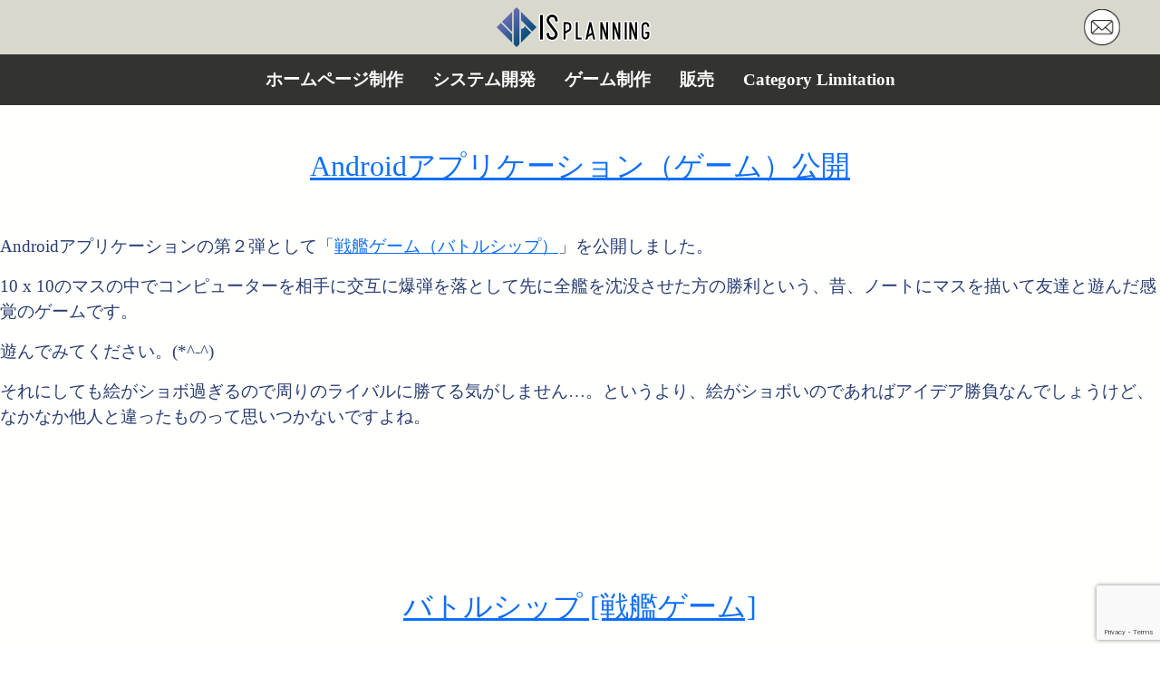

--- FILE ---
content_type: text/html; charset=UTF-8
request_url: http://www.is-p.cc/tag/%E6%88%A6%E8%89%A6%E3%82%B2%E3%83%BC%E3%83%A0
body_size: 8833
content:
<!doctype html>
<html lang="ja">

<head>
	<meta charset="UTF-8" />
	<meta name="viewport" content="width=device-width, initial-scale=1" />
	<meta name='robots' content='max-image-preview:large' />
<link rel='dns-prefetch' href='//www.google.com' />
<link rel="alternate" type="application/rss+xml" title="ＩＳプランニング &raquo; 戦艦ゲーム タグのフィード" href="http://www.is-p.cc/tag/%e6%88%a6%e8%89%a6%e3%82%b2%e3%83%bc%e3%83%a0/feed" />
<script type="text/javascript">
/* <![CDATA[ */
window._wpemojiSettings = {"baseUrl":"https:\/\/s.w.org\/images\/core\/emoji\/14.0.0\/72x72\/","ext":".png","svgUrl":"https:\/\/s.w.org\/images\/core\/emoji\/14.0.0\/svg\/","svgExt":".svg","source":{"concatemoji":"http:\/\/www.is-p.cc\/wp\/wp-includes\/js\/wp-emoji-release.min.js?ver=6.4.3"}};
/*! This file is auto-generated */
!function(i,n){var o,s,e;function c(e){try{var t={supportTests:e,timestamp:(new Date).valueOf()};sessionStorage.setItem(o,JSON.stringify(t))}catch(e){}}function p(e,t,n){e.clearRect(0,0,e.canvas.width,e.canvas.height),e.fillText(t,0,0);var t=new Uint32Array(e.getImageData(0,0,e.canvas.width,e.canvas.height).data),r=(e.clearRect(0,0,e.canvas.width,e.canvas.height),e.fillText(n,0,0),new Uint32Array(e.getImageData(0,0,e.canvas.width,e.canvas.height).data));return t.every(function(e,t){return e===r[t]})}function u(e,t,n){switch(t){case"flag":return n(e,"\ud83c\udff3\ufe0f\u200d\u26a7\ufe0f","\ud83c\udff3\ufe0f\u200b\u26a7\ufe0f")?!1:!n(e,"\ud83c\uddfa\ud83c\uddf3","\ud83c\uddfa\u200b\ud83c\uddf3")&&!n(e,"\ud83c\udff4\udb40\udc67\udb40\udc62\udb40\udc65\udb40\udc6e\udb40\udc67\udb40\udc7f","\ud83c\udff4\u200b\udb40\udc67\u200b\udb40\udc62\u200b\udb40\udc65\u200b\udb40\udc6e\u200b\udb40\udc67\u200b\udb40\udc7f");case"emoji":return!n(e,"\ud83e\udef1\ud83c\udffb\u200d\ud83e\udef2\ud83c\udfff","\ud83e\udef1\ud83c\udffb\u200b\ud83e\udef2\ud83c\udfff")}return!1}function f(e,t,n){var r="undefined"!=typeof WorkerGlobalScope&&self instanceof WorkerGlobalScope?new OffscreenCanvas(300,150):i.createElement("canvas"),a=r.getContext("2d",{willReadFrequently:!0}),o=(a.textBaseline="top",a.font="600 32px Arial",{});return e.forEach(function(e){o[e]=t(a,e,n)}),o}function t(e){var t=i.createElement("script");t.src=e,t.defer=!0,i.head.appendChild(t)}"undefined"!=typeof Promise&&(o="wpEmojiSettingsSupports",s=["flag","emoji"],n.supports={everything:!0,everythingExceptFlag:!0},e=new Promise(function(e){i.addEventListener("DOMContentLoaded",e,{once:!0})}),new Promise(function(t){var n=function(){try{var e=JSON.parse(sessionStorage.getItem(o));if("object"==typeof e&&"number"==typeof e.timestamp&&(new Date).valueOf()<e.timestamp+604800&&"object"==typeof e.supportTests)return e.supportTests}catch(e){}return null}();if(!n){if("undefined"!=typeof Worker&&"undefined"!=typeof OffscreenCanvas&&"undefined"!=typeof URL&&URL.createObjectURL&&"undefined"!=typeof Blob)try{var e="postMessage("+f.toString()+"("+[JSON.stringify(s),u.toString(),p.toString()].join(",")+"));",r=new Blob([e],{type:"text/javascript"}),a=new Worker(URL.createObjectURL(r),{name:"wpTestEmojiSupports"});return void(a.onmessage=function(e){c(n=e.data),a.terminate(),t(n)})}catch(e){}c(n=f(s,u,p))}t(n)}).then(function(e){for(var t in e)n.supports[t]=e[t],n.supports.everything=n.supports.everything&&n.supports[t],"flag"!==t&&(n.supports.everythingExceptFlag=n.supports.everythingExceptFlag&&n.supports[t]);n.supports.everythingExceptFlag=n.supports.everythingExceptFlag&&!n.supports.flag,n.DOMReady=!1,n.readyCallback=function(){n.DOMReady=!0}}).then(function(){return e}).then(function(){var e;n.supports.everything||(n.readyCallback(),(e=n.source||{}).concatemoji?t(e.concatemoji):e.wpemoji&&e.twemoji&&(t(e.twemoji),t(e.wpemoji)))}))}((window,document),window._wpemojiSettings);
/* ]]> */
</script>
<style id='wp-emoji-styles-inline-css' type='text/css'>

	img.wp-smiley, img.emoji {
		display: inline !important;
		border: none !important;
		box-shadow: none !important;
		height: 1em !important;
		width: 1em !important;
		margin: 0 0.07em !important;
		vertical-align: -0.1em !important;
		background: none !important;
		padding: 0 !important;
	}
</style>
<link rel='stylesheet' id='wp-block-library-css' href='http://www.is-p.cc/wp/wp-includes/css/dist/block-library/style.min.css?ver=6.4.3' type='text/css' media='all' />
<style id='classic-theme-styles-inline-css' type='text/css'>
/*! This file is auto-generated */
.wp-block-button__link{color:#fff;background-color:#32373c;border-radius:9999px;box-shadow:none;text-decoration:none;padding:calc(.667em + 2px) calc(1.333em + 2px);font-size:1.125em}.wp-block-file__button{background:#32373c;color:#fff;text-decoration:none}
</style>
<style id='global-styles-inline-css' type='text/css'>
body{--wp--preset--color--black: #000000;--wp--preset--color--cyan-bluish-gray: #abb8c3;--wp--preset--color--white: #ffffff;--wp--preset--color--pale-pink: #f78da7;--wp--preset--color--vivid-red: #cf2e2e;--wp--preset--color--luminous-vivid-orange: #ff6900;--wp--preset--color--luminous-vivid-amber: #fcb900;--wp--preset--color--light-green-cyan: #7bdcb5;--wp--preset--color--vivid-green-cyan: #00d084;--wp--preset--color--pale-cyan-blue: #8ed1fc;--wp--preset--color--vivid-cyan-blue: #0693e3;--wp--preset--color--vivid-purple: #9b51e0;--wp--preset--gradient--vivid-cyan-blue-to-vivid-purple: linear-gradient(135deg,rgba(6,147,227,1) 0%,rgb(155,81,224) 100%);--wp--preset--gradient--light-green-cyan-to-vivid-green-cyan: linear-gradient(135deg,rgb(122,220,180) 0%,rgb(0,208,130) 100%);--wp--preset--gradient--luminous-vivid-amber-to-luminous-vivid-orange: linear-gradient(135deg,rgba(252,185,0,1) 0%,rgba(255,105,0,1) 100%);--wp--preset--gradient--luminous-vivid-orange-to-vivid-red: linear-gradient(135deg,rgba(255,105,0,1) 0%,rgb(207,46,46) 100%);--wp--preset--gradient--very-light-gray-to-cyan-bluish-gray: linear-gradient(135deg,rgb(238,238,238) 0%,rgb(169,184,195) 100%);--wp--preset--gradient--cool-to-warm-spectrum: linear-gradient(135deg,rgb(74,234,220) 0%,rgb(151,120,209) 20%,rgb(207,42,186) 40%,rgb(238,44,130) 60%,rgb(251,105,98) 80%,rgb(254,248,76) 100%);--wp--preset--gradient--blush-light-purple: linear-gradient(135deg,rgb(255,206,236) 0%,rgb(152,150,240) 100%);--wp--preset--gradient--blush-bordeaux: linear-gradient(135deg,rgb(254,205,165) 0%,rgb(254,45,45) 50%,rgb(107,0,62) 100%);--wp--preset--gradient--luminous-dusk: linear-gradient(135deg,rgb(255,203,112) 0%,rgb(199,81,192) 50%,rgb(65,88,208) 100%);--wp--preset--gradient--pale-ocean: linear-gradient(135deg,rgb(255,245,203) 0%,rgb(182,227,212) 50%,rgb(51,167,181) 100%);--wp--preset--gradient--electric-grass: linear-gradient(135deg,rgb(202,248,128) 0%,rgb(113,206,126) 100%);--wp--preset--gradient--midnight: linear-gradient(135deg,rgb(2,3,129) 0%,rgb(40,116,252) 100%);--wp--preset--font-size--small: 13px;--wp--preset--font-size--medium: 20px;--wp--preset--font-size--large: 36px;--wp--preset--font-size--x-large: 42px;--wp--preset--spacing--20: 0.44rem;--wp--preset--spacing--30: 0.67rem;--wp--preset--spacing--40: 1rem;--wp--preset--spacing--50: 1.5rem;--wp--preset--spacing--60: 2.25rem;--wp--preset--spacing--70: 3.38rem;--wp--preset--spacing--80: 5.06rem;--wp--preset--shadow--natural: 6px 6px 9px rgba(0, 0, 0, 0.2);--wp--preset--shadow--deep: 12px 12px 50px rgba(0, 0, 0, 0.4);--wp--preset--shadow--sharp: 6px 6px 0px rgba(0, 0, 0, 0.2);--wp--preset--shadow--outlined: 6px 6px 0px -3px rgba(255, 255, 255, 1), 6px 6px rgba(0, 0, 0, 1);--wp--preset--shadow--crisp: 6px 6px 0px rgba(0, 0, 0, 1);}:where(.is-layout-flex){gap: 0.5em;}:where(.is-layout-grid){gap: 0.5em;}body .is-layout-flow > .alignleft{float: left;margin-inline-start: 0;margin-inline-end: 2em;}body .is-layout-flow > .alignright{float: right;margin-inline-start: 2em;margin-inline-end: 0;}body .is-layout-flow > .aligncenter{margin-left: auto !important;margin-right: auto !important;}body .is-layout-constrained > .alignleft{float: left;margin-inline-start: 0;margin-inline-end: 2em;}body .is-layout-constrained > .alignright{float: right;margin-inline-start: 2em;margin-inline-end: 0;}body .is-layout-constrained > .aligncenter{margin-left: auto !important;margin-right: auto !important;}body .is-layout-constrained > :where(:not(.alignleft):not(.alignright):not(.alignfull)){max-width: var(--wp--style--global--content-size);margin-left: auto !important;margin-right: auto !important;}body .is-layout-constrained > .alignwide{max-width: var(--wp--style--global--wide-size);}body .is-layout-flex{display: flex;}body .is-layout-flex{flex-wrap: wrap;align-items: center;}body .is-layout-flex > *{margin: 0;}body .is-layout-grid{display: grid;}body .is-layout-grid > *{margin: 0;}:where(.wp-block-columns.is-layout-flex){gap: 2em;}:where(.wp-block-columns.is-layout-grid){gap: 2em;}:where(.wp-block-post-template.is-layout-flex){gap: 1.25em;}:where(.wp-block-post-template.is-layout-grid){gap: 1.25em;}.has-black-color{color: var(--wp--preset--color--black) !important;}.has-cyan-bluish-gray-color{color: var(--wp--preset--color--cyan-bluish-gray) !important;}.has-white-color{color: var(--wp--preset--color--white) !important;}.has-pale-pink-color{color: var(--wp--preset--color--pale-pink) !important;}.has-vivid-red-color{color: var(--wp--preset--color--vivid-red) !important;}.has-luminous-vivid-orange-color{color: var(--wp--preset--color--luminous-vivid-orange) !important;}.has-luminous-vivid-amber-color{color: var(--wp--preset--color--luminous-vivid-amber) !important;}.has-light-green-cyan-color{color: var(--wp--preset--color--light-green-cyan) !important;}.has-vivid-green-cyan-color{color: var(--wp--preset--color--vivid-green-cyan) !important;}.has-pale-cyan-blue-color{color: var(--wp--preset--color--pale-cyan-blue) !important;}.has-vivid-cyan-blue-color{color: var(--wp--preset--color--vivid-cyan-blue) !important;}.has-vivid-purple-color{color: var(--wp--preset--color--vivid-purple) !important;}.has-black-background-color{background-color: var(--wp--preset--color--black) !important;}.has-cyan-bluish-gray-background-color{background-color: var(--wp--preset--color--cyan-bluish-gray) !important;}.has-white-background-color{background-color: var(--wp--preset--color--white) !important;}.has-pale-pink-background-color{background-color: var(--wp--preset--color--pale-pink) !important;}.has-vivid-red-background-color{background-color: var(--wp--preset--color--vivid-red) !important;}.has-luminous-vivid-orange-background-color{background-color: var(--wp--preset--color--luminous-vivid-orange) !important;}.has-luminous-vivid-amber-background-color{background-color: var(--wp--preset--color--luminous-vivid-amber) !important;}.has-light-green-cyan-background-color{background-color: var(--wp--preset--color--light-green-cyan) !important;}.has-vivid-green-cyan-background-color{background-color: var(--wp--preset--color--vivid-green-cyan) !important;}.has-pale-cyan-blue-background-color{background-color: var(--wp--preset--color--pale-cyan-blue) !important;}.has-vivid-cyan-blue-background-color{background-color: var(--wp--preset--color--vivid-cyan-blue) !important;}.has-vivid-purple-background-color{background-color: var(--wp--preset--color--vivid-purple) !important;}.has-black-border-color{border-color: var(--wp--preset--color--black) !important;}.has-cyan-bluish-gray-border-color{border-color: var(--wp--preset--color--cyan-bluish-gray) !important;}.has-white-border-color{border-color: var(--wp--preset--color--white) !important;}.has-pale-pink-border-color{border-color: var(--wp--preset--color--pale-pink) !important;}.has-vivid-red-border-color{border-color: var(--wp--preset--color--vivid-red) !important;}.has-luminous-vivid-orange-border-color{border-color: var(--wp--preset--color--luminous-vivid-orange) !important;}.has-luminous-vivid-amber-border-color{border-color: var(--wp--preset--color--luminous-vivid-amber) !important;}.has-light-green-cyan-border-color{border-color: var(--wp--preset--color--light-green-cyan) !important;}.has-vivid-green-cyan-border-color{border-color: var(--wp--preset--color--vivid-green-cyan) !important;}.has-pale-cyan-blue-border-color{border-color: var(--wp--preset--color--pale-cyan-blue) !important;}.has-vivid-cyan-blue-border-color{border-color: var(--wp--preset--color--vivid-cyan-blue) !important;}.has-vivid-purple-border-color{border-color: var(--wp--preset--color--vivid-purple) !important;}.has-vivid-cyan-blue-to-vivid-purple-gradient-background{background: var(--wp--preset--gradient--vivid-cyan-blue-to-vivid-purple) !important;}.has-light-green-cyan-to-vivid-green-cyan-gradient-background{background: var(--wp--preset--gradient--light-green-cyan-to-vivid-green-cyan) !important;}.has-luminous-vivid-amber-to-luminous-vivid-orange-gradient-background{background: var(--wp--preset--gradient--luminous-vivid-amber-to-luminous-vivid-orange) !important;}.has-luminous-vivid-orange-to-vivid-red-gradient-background{background: var(--wp--preset--gradient--luminous-vivid-orange-to-vivid-red) !important;}.has-very-light-gray-to-cyan-bluish-gray-gradient-background{background: var(--wp--preset--gradient--very-light-gray-to-cyan-bluish-gray) !important;}.has-cool-to-warm-spectrum-gradient-background{background: var(--wp--preset--gradient--cool-to-warm-spectrum) !important;}.has-blush-light-purple-gradient-background{background: var(--wp--preset--gradient--blush-light-purple) !important;}.has-blush-bordeaux-gradient-background{background: var(--wp--preset--gradient--blush-bordeaux) !important;}.has-luminous-dusk-gradient-background{background: var(--wp--preset--gradient--luminous-dusk) !important;}.has-pale-ocean-gradient-background{background: var(--wp--preset--gradient--pale-ocean) !important;}.has-electric-grass-gradient-background{background: var(--wp--preset--gradient--electric-grass) !important;}.has-midnight-gradient-background{background: var(--wp--preset--gradient--midnight) !important;}.has-small-font-size{font-size: var(--wp--preset--font-size--small) !important;}.has-medium-font-size{font-size: var(--wp--preset--font-size--medium) !important;}.has-large-font-size{font-size: var(--wp--preset--font-size--large) !important;}.has-x-large-font-size{font-size: var(--wp--preset--font-size--x-large) !important;}
.wp-block-navigation a:where(:not(.wp-element-button)){color: inherit;}
:where(.wp-block-post-template.is-layout-flex){gap: 1.25em;}:where(.wp-block-post-template.is-layout-grid){gap: 1.25em;}
:where(.wp-block-columns.is-layout-flex){gap: 2em;}:where(.wp-block-columns.is-layout-grid){gap: 2em;}
.wp-block-pullquote{font-size: 1.5em;line-height: 1.6;}
</style>
<link rel='stylesheet' id='contact-form-7-css' href='http://www.is-p.cc/wp/wp-content/plugins/contact-form-7/includes/css/styles.css?ver=5.4.1' type='text/css' media='all' />
<link rel='stylesheet' id='bootstrap-style-css' href='http://www.is-p.cc/wp/wp-content/themes/isp/bootstrap/bootstrap.min.css?ver=6.4.3' type='text/css' media='all' />
<link rel='stylesheet' id='main-style-css' href='http://www.is-p.cc/wp/wp-content/themes/isp/style.css?ver=6.4.3' type='text/css' media='all' />
<script type="text/javascript" src="http://www.is-p.cc/wp/wp-includes/js/jquery/jquery.min.js?ver=3.7.1" id="jquery-core-js"></script>
<script type="text/javascript" src="http://www.is-p.cc/wp/wp-includes/js/jquery/jquery-migrate.min.js?ver=3.4.1" id="jquery-migrate-js"></script>
<script type="text/javascript" src="http://www.is-p.cc/wp/wp-content/themes/isp/bootstrap/bootstrap.bundle.min.js?ver=5.0.1" id="bootstrap-script-js"></script>
<link rel="https://api.w.org/" href="http://www.is-p.cc/wp-json/" /><link rel="alternate" type="application/json" href="http://www.is-p.cc/wp-json/wp/v2/tags/219" /><link rel="EditURI" type="application/rsd+xml" title="RSD" href="http://www.is-p.cc/wp/xmlrpc.php?rsd" />
<meta name="generator" content="WordPress 6.4.3" />
<script type="text/javascript" src="http://www.is-p.cc/wp/wp-content/plugins/si-captcha-for-wordpress/captcha/si_captcha.js?ver=1769654817"></script>
<!-- begin SI CAPTCHA Anti-Spam - login/register form style -->
<style type="text/css">
.si_captcha_small { width:175px; height:45px; padding-top:10px; padding-bottom:10px; }
.si_captcha_large { width:250px; height:60px; padding-top:10px; padding-bottom:10px; }
img#si_image_com { border-style:none; margin:0; padding-right:5px; float:left; }
img#si_image_reg { border-style:none; margin:0; padding-right:5px; float:left; }
img#si_image_log { border-style:none; margin:0; padding-right:5px; float:left; }
img#si_image_side_login { border-style:none; margin:0; padding-right:5px; float:left; }
img#si_image_checkout { border-style:none; margin:0; padding-right:5px; float:left; }
img#si_image_jetpack { border-style:none; margin:0; padding-right:5px; float:left; }
img#si_image_bbpress_topic { border-style:none; margin:0; padding-right:5px; float:left; }
.si_captcha_refresh { border-style:none; margin:0; vertical-align:bottom; }
div#si_captcha_input { display:block; padding-top:15px; padding-bottom:5px; }
label#si_captcha_code_label { margin:0; }
input#si_captcha_code_input { width:65px; }
p#si_captcha_code_p { clear: left; padding-top:10px; }
.si-captcha-jetpack-error { color:#DC3232; }
</style>
<!-- end SI CAPTCHA Anti-Spam - login/register form style -->
	<script type="text/javascript">
		function menu_toggle(target) {
			switch (target) {}
		}
	</script>
	<title>ISプランニング</title>
</head>

<body class="archive tag tag-219">
	<div id="page">

		<div id="logo-header">
			<div class="site-contents">
				<div class="header-icon">
											<a href="http://www.is-p.cc">
							<img src="http://www.is-p.cc/wp/wp-content/themes/isp/images/ispLogo.png" alt="ISプランニング">
						</a>
									</div>
				<!-- for PC -->
				<div class="header-contact d-none d-sm-block">
					<a href="http://www.is-p.cc/contact">
						<img src="http://www.is-p.cc/wp/wp-content/themes/isp/images/mailLogo.png" alt="お問合せ">
					</a>
				</div>
				<!-- for mobile -->
				<div id="mobile-header" class="header-contact d-block d-sm-none">
					<div class="dropdown">
						<button class="navbar-light" type="button" id="dropdownMenuButton" data-toggle="dropdown" aria-haspopup="true" aria-expanded="false">
							<span class="navbar-toggler-icon"></span>
						</button>
						<div class="dropdown-menu dropdown-menu-right" aria-labelledby="dropdownMenuButton">
							<a class="dropdown-item" href="http://www.is-p.cc/hp">ホームページ制作</a>
							<a class="dropdown-item" href="http://www.is-p.cc/dev">システム開発</a>
							<a class="dropdown-item" href="http://www.is-p.cc/game">ゲーム制作</a>
							<a class="dropdown-item" href="http://www.is-p.cc/ec">販売</a>
							<a class="dropdown-item" href="http://www.is-p.cc/category-limitation">Category Limitation</a>
							<div class="dropdown-divider"></div>
							<a class="dropdown-item" href="http://www.is-p.cc/contact">お問合せ</a>
							<a class="dropdown-item" href="http://www.is-p.cc/pp">個人情報保護方針</a>
						</div>
					</div><!-- #dropdown -->
				</div><!-- #mobile-header -->
			</div><!-- .site-contents -->
		</div><!-- #logo-header -->

		<div id="site-header" class="sticky-top d-none d-sm-block">
			<div class="container-fluid">
				<div class="row">
					<div id="header-contents" class="col">
						<!-- for PC -->
						<div id="pc-header">
							<ul class="nav justify-content-center">
								<li class="nav-item">
									<a class="nav-link" href="http://www.is-p.cc/hp">ホームページ制作</a>
								</li>
								<li class="nav-item">
									<a class="nav-link" href="http://www.is-p.cc/dev">システム開発</a>
								</li>
								<li class="nav-item">
									<a class="nav-link" href="http://www.is-p.cc/game">ゲーム制作</a>
								</li>
								<li class="nav-item">
									<a class="nav-link" href="http://www.is-p.cc/ec">販売</a>
								</li>
								<li class="nav-item">
									<a class="nav-link" href="http://www.is-p.cc/category-limitation">Category Limitation</a>
								</li>
							</ul>
						</div>
					</div>
				</div><!-- .row -->
			</div><!-- .container-fluid -->
		</div><!-- #site-header -->

		<div id="content" class="site-content">
			<div id="primary" class="content-area">
				<main id="main" class="site-main" role="main"><article id="post-897" class="post-897 post type-post status-publish format-standard hentry category-information tag-android-application-2 tag-221 tag-219">

	<header class="entry-header">
					<h2 class="entry-title default-max-width"><a href="http://www.is-p.cc/information/android%e3%82%a2%e3%83%97%e3%83%aa%e3%82%b1%e3%83%bc%e3%82%b7%e3%83%a7%e3%83%b3%ef%bc%88%e3%82%b2%e3%83%bc%e3%83%a0%ef%bc%89%e5%85%ac%e9%96%8b/897">Androidアプリケーション（ゲーム）公開</a></h2>			</header><!-- .entry-header -->

	<div class="entry-content">
		<p>Androidアプリケーションの第２弾として「<a href="http://www.is-p.cc/android-application/battle-ship/890">戦艦ゲーム（バトルシップ）</a>」を公開しました。</p>
<p>10 x 10のマスの中でコンピューターを相手に交互に爆弾を落として先に全艦を沈没させた方の勝利という、昔、ノートにマスを描いて友達と遊んだ感覚のゲームです。</p>
<p>遊んでみてください。(*^-^)</p>
<div class="height-10"></div>
<p>それにしても絵がショボ過ぎるので周りのライバルに勝てる気がしません…。というより、絵がショボいのであればアイデア勝負なんでしょうけど、なかなか他人と違ったものって思いつかないですよね。</p>
	</div><!-- .entry-content -->

	<footer class="entry-footer default-max-width">
	</footer><!-- .entry-footer -->

</article><!-- #post-897 -->
<article id="post-890" class="post-890 post type-post status-publish format-standard hentry category-android-application tag-android-2 tag-application tag-battleship tag-219">

	<header class="entry-header">
					<h2 class="entry-title default-max-width"><a href="http://www.is-p.cc/android-application/battle-ship/890">バトルシップ [戦艦ゲーム]</a></h2>			</header><!-- .entry-header -->

	<div class="entry-content">
		<p>
昔懐かしの戦艦ゲームです。<br />
<span class="translation_en">This is an old game Battleship Classics.</span>
</p>
<p>
10 x 10マスの相手陣内に交互に爆弾を落として先に全艦を沈没させた方の勝ちです。<br />
<span class="translation_en">Who is the winner of the whole ship was sinking before dropping bombs on opponents alternately Jinnai 10 x 10 squares.</span>
</p>
<table summary="simple15puzzle slide puzzle" border="0" cellpadding="5" cellmargin="0">
<thead>
<tr>
<th colspan="3">
<h3>スクリーンショット <span class="translation_en">Screenshot</span></h3>
</th>
</tr>
</thead>
<tbody>
<tr>
<td>
<a href="http://www.is-p.cc/wp/wp-content/uploads/2011/07/screen_shot01.jpg"><img decoding="async" src="http://www.is-p.cc/wp/wp-content/uploads/2011/07/screen_shot01-168x280.jpg" alt="" title="screen_shot01" width="168" height="280" class="alignnone size-medium wp-image-892" srcset="http://www.is-p.cc/wp/wp-content/uploads/2011/07/screen_shot01-168x280.jpg 168w, http://www.is-p.cc/wp/wp-content/uploads/2011/07/screen_shot01.jpg 480w" sizes="(max-width: 168px) 100vw, 168px" /></a>
</td>
<td>
<a href="http://www.is-p.cc/wp/wp-content/uploads/2011/07/screen_shot02.jpg"><img decoding="async" src="http://www.is-p.cc/wp/wp-content/uploads/2011/07/screen_shot02-168x280.jpg" alt="" title="screen_shot02" width="168" height="280" class="alignnone size-medium wp-image-893" srcset="http://www.is-p.cc/wp/wp-content/uploads/2011/07/screen_shot02-168x280.jpg 168w, http://www.is-p.cc/wp/wp-content/uploads/2011/07/screen_shot02.jpg 480w" sizes="(max-width: 168px) 100vw, 168px" /></a>
</td>
<td>
<a href="http://www.is-p.cc/wp/wp-content/uploads/2011/07/screen_shot03.jpg"><img decoding="async" src="http://www.is-p.cc/wp/wp-content/uploads/2011/07/screen_shot03-168x280.jpg" alt="" title="screen_shot03" width="168" height="280" class="alignnone size-medium wp-image-894" srcset="http://www.is-p.cc/wp/wp-content/uploads/2011/07/screen_shot03-168x280.jpg 168w, http://www.is-p.cc/wp/wp-content/uploads/2011/07/screen_shot03.jpg 480w" sizes="(max-width: 168px) 100vw, 168px" /></a>
</td>
</tr>
<tr>
<td>
<a href="http://www.is-p.cc/wp/wp-content/uploads/2011/07/screen_shot04.jpg"><img loading="lazy" decoding="async" src="http://www.is-p.cc/wp/wp-content/uploads/2011/07/screen_shot04-168x280.jpg" alt="" title="screen_shot04" width="168" height="280" class="alignnone size-medium wp-image-895" srcset="http://www.is-p.cc/wp/wp-content/uploads/2011/07/screen_shot04-168x280.jpg 168w, http://www.is-p.cc/wp/wp-content/uploads/2011/07/screen_shot04.jpg 480w" sizes="(max-width: 168px) 100vw, 168px" /></a>
</td>
<td></td>
<td></td>
</tr>
</tbody>
</table>
<h3>機能 <span class="translation_en">Features</span></h3>
<ul>
<li>岩の配置による難易度の設定<br /><span class="translation_en">Setting the difficulty by placing the rocks</span></li>
<li>沈没させた戦艦の表示　オン・オフ設定<br /><span class="translation_en">Setting the display of the battleship was sunk off</span></li>
</ul>
<h3>価格 <span class="translation_en">Price</span></h3>
<p>無料<br /><span class="translation_en">Free</span></p>
<h3>注意！ <span class="translation_en">CAUTION!</span></h3>
<p>対応する画像解像度はWVGA(480 x 800)以上です。<br /><span class="translation_en">The corresponding image resolution WVGA (480 x 800) or higher.</span></p>
<p>Androidのバージョンは1.6以上推奨。<br /><span class="translation_en">Android version 1.6 or higher recommended.</span></p>
<h3>ダウンロード <span class="translation_en">Download</span></h3>
<p><span style="font-weight: bold; color: #f00; font-size: 1.2em;">It is only in Japan</span><br />
<a href="https://market.android.com/search?q=jp.isp.battleship" rel="blank"><img loading="lazy" decoding="async" src="http://www.is-p.cc/wp/wp-content/uploads/2011/07/qr_battleship.gif" alt="BattleShip QR Code" title="BattleShip QR Code" width="147" height="147" class="alignnone size-full wp-image-896" srcset="http://www.is-p.cc/wp/wp-content/uploads/2011/07/qr_battleship.gif 147w, http://www.is-p.cc/wp/wp-content/uploads/2011/07/qr_battleship-135x135.gif 135w" sizes="(max-width: 147px) 100vw, 147px" /></a><br />
<a href="https://market.android.com/search?q=jp.isp.battleship" rel="blank">https://market.android.com/search?q=jp.isp.battleship</a></p>
<h3>更新履歴 <span class="translation_en">What&#8217;s New</span></h3>
<dl class="flat_100">
<dt>2012-08-08</dt>
<dd>version1.2に更新<br />
　ミサイル落下時に音や画像が取得できないバグに対応<br />
<span class="translation_en">update on version1.2</span>
</dd>
<dt>2012-07-19</dt>
<dd>version1.1に更新<br />
　Android4.0以上でメッセージがズレる不具合を修正<br />
　異常終了するバグを修正<br />
　ミサイルの落下スピードを調整<br />
<span class="translation_en">update on version1.1</span>
</dd>
<dt>2011-06-30</dt>
<dd>Android Market への公開<br /><span class="translation_en">Android Market to the public</span></dd>
</dl>
	</div><!-- .entry-content -->

	<footer class="entry-footer default-max-width">
	</footer><!-- .entry-footer -->

</article><!-- #post-890 -->
</main><!-- #main -->
</div><!-- #primary -->
</div><!-- #content -->

<footer id="site-footer" class="container-fluid" role="contentinfo">
	<div class="row">

		<div class="col-md-4 col-sm-6 col-xs-12">
			<ul class="footer-list">
				<li onclick="location.href='http://www.is-p.cc/hp'">ホームページ制作</li>
				<li onclick="location.href='http://www.is-p.cc/dev'">システム開発</li>
				<li onclick="location.href='http://www.is-p.cc/game'">ゲーム制作</li>
				<li onclick="location.href='http://www.is-p.cc/ec'">販売</li>
				<li onclick="location.href='http://www.is-p.cc/category-limitation'">Category Limitation</li>
			</ul>
		</div><!-- .col -->

		<div class="col-md-4 col-sm-6 col-xs-12">
			<ul class="footer-list">
				<li onclick="location.href='http://www.is-p.cc/pp'">個人情報保護方針</li>
				<li onclick="location.href='http://www.is-p.cc/contact'">お問合せ</li>
			</ul>
		</div><!-- .col -->

		<div class="col-md-4 d-none d-md-block">
			<p>
				ISプランニング<br>
				〒731-1221<br>
				広島県山県郡北広島町今吉田208<br>
				TEL (0826)85-1123<br>
				FAX (0826)85-1121
			</p>
		</div><!-- .col -->

		<div class="col-12 d-block d-md-none">
			<p id="mobile-footer-address" class="text-center" onclick="location.href='http://www.is-p.cc'">
				ISプランニング<br>
				〒731-1221　広島県山県郡北広島町今吉田208<br>
				TEL (0826)85-1123　FAX (0826)85-1121
			</p>
		</div><!-- .col -->

		<div class="col-12">
			<p id="copy-right" class="text-center">
				&copy; 2003-2026 IS Planning Inc. All Right Reserved
			</p>
		</div><!-- .col -->

	</div><!-- .row -->
</footer><!-- #site-footer .container-fluid -->

</div><!-- #page -->

<script type="text/javascript" src="http://www.is-p.cc/wp/wp-includes/js/dist/vendor/wp-polyfill-inert.min.js?ver=3.1.2" id="wp-polyfill-inert-js"></script>
<script type="text/javascript" src="http://www.is-p.cc/wp/wp-includes/js/dist/vendor/regenerator-runtime.min.js?ver=0.14.0" id="regenerator-runtime-js"></script>
<script type="text/javascript" src="http://www.is-p.cc/wp/wp-includes/js/dist/vendor/wp-polyfill.min.js?ver=3.15.0" id="wp-polyfill-js"></script>
<script type="text/javascript" id="contact-form-7-js-extra">
/* <![CDATA[ */
var wpcf7 = {"api":{"root":"http:\/\/www.is-p.cc\/wp-json\/","namespace":"contact-form-7\/v1"}};
/* ]]> */
</script>
<script type="text/javascript" src="http://www.is-p.cc/wp/wp-content/plugins/contact-form-7/includes/js/index.js?ver=5.4.1" id="contact-form-7-js"></script>
<script type="text/javascript" src="https://www.google.com/recaptcha/api.js?render=6Ld4oPMaAAAAACSGOed43npREcryWmVZM-wgVN0h&amp;ver=3.0" id="google-recaptcha-js"></script>
<script type="text/javascript" id="wpcf7-recaptcha-js-extra">
/* <![CDATA[ */
var wpcf7_recaptcha = {"sitekey":"6Ld4oPMaAAAAACSGOed43npREcryWmVZM-wgVN0h","actions":{"homepage":"homepage","contactform":"contactform"}};
/* ]]> */
</script>
<script type="text/javascript" src="http://www.is-p.cc/wp/wp-content/plugins/contact-form-7/modules/recaptcha/index.js?ver=5.4.1" id="wpcf7-recaptcha-js"></script>

</body>

</html>

--- FILE ---
content_type: text/html; charset=utf-8
request_url: https://www.google.com/recaptcha/api2/anchor?ar=1&k=6Ld4oPMaAAAAACSGOed43npREcryWmVZM-wgVN0h&co=aHR0cDovL3d3dy5pcy1wLmNjOjgw&hl=en&v=N67nZn4AqZkNcbeMu4prBgzg&size=invisible&anchor-ms=20000&execute-ms=30000&cb=x1tjhac37qf5
body_size: 48570
content:
<!DOCTYPE HTML><html dir="ltr" lang="en"><head><meta http-equiv="Content-Type" content="text/html; charset=UTF-8">
<meta http-equiv="X-UA-Compatible" content="IE=edge">
<title>reCAPTCHA</title>
<style type="text/css">
/* cyrillic-ext */
@font-face {
  font-family: 'Roboto';
  font-style: normal;
  font-weight: 400;
  font-stretch: 100%;
  src: url(//fonts.gstatic.com/s/roboto/v48/KFO7CnqEu92Fr1ME7kSn66aGLdTylUAMa3GUBHMdazTgWw.woff2) format('woff2');
  unicode-range: U+0460-052F, U+1C80-1C8A, U+20B4, U+2DE0-2DFF, U+A640-A69F, U+FE2E-FE2F;
}
/* cyrillic */
@font-face {
  font-family: 'Roboto';
  font-style: normal;
  font-weight: 400;
  font-stretch: 100%;
  src: url(//fonts.gstatic.com/s/roboto/v48/KFO7CnqEu92Fr1ME7kSn66aGLdTylUAMa3iUBHMdazTgWw.woff2) format('woff2');
  unicode-range: U+0301, U+0400-045F, U+0490-0491, U+04B0-04B1, U+2116;
}
/* greek-ext */
@font-face {
  font-family: 'Roboto';
  font-style: normal;
  font-weight: 400;
  font-stretch: 100%;
  src: url(//fonts.gstatic.com/s/roboto/v48/KFO7CnqEu92Fr1ME7kSn66aGLdTylUAMa3CUBHMdazTgWw.woff2) format('woff2');
  unicode-range: U+1F00-1FFF;
}
/* greek */
@font-face {
  font-family: 'Roboto';
  font-style: normal;
  font-weight: 400;
  font-stretch: 100%;
  src: url(//fonts.gstatic.com/s/roboto/v48/KFO7CnqEu92Fr1ME7kSn66aGLdTylUAMa3-UBHMdazTgWw.woff2) format('woff2');
  unicode-range: U+0370-0377, U+037A-037F, U+0384-038A, U+038C, U+038E-03A1, U+03A3-03FF;
}
/* math */
@font-face {
  font-family: 'Roboto';
  font-style: normal;
  font-weight: 400;
  font-stretch: 100%;
  src: url(//fonts.gstatic.com/s/roboto/v48/KFO7CnqEu92Fr1ME7kSn66aGLdTylUAMawCUBHMdazTgWw.woff2) format('woff2');
  unicode-range: U+0302-0303, U+0305, U+0307-0308, U+0310, U+0312, U+0315, U+031A, U+0326-0327, U+032C, U+032F-0330, U+0332-0333, U+0338, U+033A, U+0346, U+034D, U+0391-03A1, U+03A3-03A9, U+03B1-03C9, U+03D1, U+03D5-03D6, U+03F0-03F1, U+03F4-03F5, U+2016-2017, U+2034-2038, U+203C, U+2040, U+2043, U+2047, U+2050, U+2057, U+205F, U+2070-2071, U+2074-208E, U+2090-209C, U+20D0-20DC, U+20E1, U+20E5-20EF, U+2100-2112, U+2114-2115, U+2117-2121, U+2123-214F, U+2190, U+2192, U+2194-21AE, U+21B0-21E5, U+21F1-21F2, U+21F4-2211, U+2213-2214, U+2216-22FF, U+2308-230B, U+2310, U+2319, U+231C-2321, U+2336-237A, U+237C, U+2395, U+239B-23B7, U+23D0, U+23DC-23E1, U+2474-2475, U+25AF, U+25B3, U+25B7, U+25BD, U+25C1, U+25CA, U+25CC, U+25FB, U+266D-266F, U+27C0-27FF, U+2900-2AFF, U+2B0E-2B11, U+2B30-2B4C, U+2BFE, U+3030, U+FF5B, U+FF5D, U+1D400-1D7FF, U+1EE00-1EEFF;
}
/* symbols */
@font-face {
  font-family: 'Roboto';
  font-style: normal;
  font-weight: 400;
  font-stretch: 100%;
  src: url(//fonts.gstatic.com/s/roboto/v48/KFO7CnqEu92Fr1ME7kSn66aGLdTylUAMaxKUBHMdazTgWw.woff2) format('woff2');
  unicode-range: U+0001-000C, U+000E-001F, U+007F-009F, U+20DD-20E0, U+20E2-20E4, U+2150-218F, U+2190, U+2192, U+2194-2199, U+21AF, U+21E6-21F0, U+21F3, U+2218-2219, U+2299, U+22C4-22C6, U+2300-243F, U+2440-244A, U+2460-24FF, U+25A0-27BF, U+2800-28FF, U+2921-2922, U+2981, U+29BF, U+29EB, U+2B00-2BFF, U+4DC0-4DFF, U+FFF9-FFFB, U+10140-1018E, U+10190-1019C, U+101A0, U+101D0-101FD, U+102E0-102FB, U+10E60-10E7E, U+1D2C0-1D2D3, U+1D2E0-1D37F, U+1F000-1F0FF, U+1F100-1F1AD, U+1F1E6-1F1FF, U+1F30D-1F30F, U+1F315, U+1F31C, U+1F31E, U+1F320-1F32C, U+1F336, U+1F378, U+1F37D, U+1F382, U+1F393-1F39F, U+1F3A7-1F3A8, U+1F3AC-1F3AF, U+1F3C2, U+1F3C4-1F3C6, U+1F3CA-1F3CE, U+1F3D4-1F3E0, U+1F3ED, U+1F3F1-1F3F3, U+1F3F5-1F3F7, U+1F408, U+1F415, U+1F41F, U+1F426, U+1F43F, U+1F441-1F442, U+1F444, U+1F446-1F449, U+1F44C-1F44E, U+1F453, U+1F46A, U+1F47D, U+1F4A3, U+1F4B0, U+1F4B3, U+1F4B9, U+1F4BB, U+1F4BF, U+1F4C8-1F4CB, U+1F4D6, U+1F4DA, U+1F4DF, U+1F4E3-1F4E6, U+1F4EA-1F4ED, U+1F4F7, U+1F4F9-1F4FB, U+1F4FD-1F4FE, U+1F503, U+1F507-1F50B, U+1F50D, U+1F512-1F513, U+1F53E-1F54A, U+1F54F-1F5FA, U+1F610, U+1F650-1F67F, U+1F687, U+1F68D, U+1F691, U+1F694, U+1F698, U+1F6AD, U+1F6B2, U+1F6B9-1F6BA, U+1F6BC, U+1F6C6-1F6CF, U+1F6D3-1F6D7, U+1F6E0-1F6EA, U+1F6F0-1F6F3, U+1F6F7-1F6FC, U+1F700-1F7FF, U+1F800-1F80B, U+1F810-1F847, U+1F850-1F859, U+1F860-1F887, U+1F890-1F8AD, U+1F8B0-1F8BB, U+1F8C0-1F8C1, U+1F900-1F90B, U+1F93B, U+1F946, U+1F984, U+1F996, U+1F9E9, U+1FA00-1FA6F, U+1FA70-1FA7C, U+1FA80-1FA89, U+1FA8F-1FAC6, U+1FACE-1FADC, U+1FADF-1FAE9, U+1FAF0-1FAF8, U+1FB00-1FBFF;
}
/* vietnamese */
@font-face {
  font-family: 'Roboto';
  font-style: normal;
  font-weight: 400;
  font-stretch: 100%;
  src: url(//fonts.gstatic.com/s/roboto/v48/KFO7CnqEu92Fr1ME7kSn66aGLdTylUAMa3OUBHMdazTgWw.woff2) format('woff2');
  unicode-range: U+0102-0103, U+0110-0111, U+0128-0129, U+0168-0169, U+01A0-01A1, U+01AF-01B0, U+0300-0301, U+0303-0304, U+0308-0309, U+0323, U+0329, U+1EA0-1EF9, U+20AB;
}
/* latin-ext */
@font-face {
  font-family: 'Roboto';
  font-style: normal;
  font-weight: 400;
  font-stretch: 100%;
  src: url(//fonts.gstatic.com/s/roboto/v48/KFO7CnqEu92Fr1ME7kSn66aGLdTylUAMa3KUBHMdazTgWw.woff2) format('woff2');
  unicode-range: U+0100-02BA, U+02BD-02C5, U+02C7-02CC, U+02CE-02D7, U+02DD-02FF, U+0304, U+0308, U+0329, U+1D00-1DBF, U+1E00-1E9F, U+1EF2-1EFF, U+2020, U+20A0-20AB, U+20AD-20C0, U+2113, U+2C60-2C7F, U+A720-A7FF;
}
/* latin */
@font-face {
  font-family: 'Roboto';
  font-style: normal;
  font-weight: 400;
  font-stretch: 100%;
  src: url(//fonts.gstatic.com/s/roboto/v48/KFO7CnqEu92Fr1ME7kSn66aGLdTylUAMa3yUBHMdazQ.woff2) format('woff2');
  unicode-range: U+0000-00FF, U+0131, U+0152-0153, U+02BB-02BC, U+02C6, U+02DA, U+02DC, U+0304, U+0308, U+0329, U+2000-206F, U+20AC, U+2122, U+2191, U+2193, U+2212, U+2215, U+FEFF, U+FFFD;
}
/* cyrillic-ext */
@font-face {
  font-family: 'Roboto';
  font-style: normal;
  font-weight: 500;
  font-stretch: 100%;
  src: url(//fonts.gstatic.com/s/roboto/v48/KFO7CnqEu92Fr1ME7kSn66aGLdTylUAMa3GUBHMdazTgWw.woff2) format('woff2');
  unicode-range: U+0460-052F, U+1C80-1C8A, U+20B4, U+2DE0-2DFF, U+A640-A69F, U+FE2E-FE2F;
}
/* cyrillic */
@font-face {
  font-family: 'Roboto';
  font-style: normal;
  font-weight: 500;
  font-stretch: 100%;
  src: url(//fonts.gstatic.com/s/roboto/v48/KFO7CnqEu92Fr1ME7kSn66aGLdTylUAMa3iUBHMdazTgWw.woff2) format('woff2');
  unicode-range: U+0301, U+0400-045F, U+0490-0491, U+04B0-04B1, U+2116;
}
/* greek-ext */
@font-face {
  font-family: 'Roboto';
  font-style: normal;
  font-weight: 500;
  font-stretch: 100%;
  src: url(//fonts.gstatic.com/s/roboto/v48/KFO7CnqEu92Fr1ME7kSn66aGLdTylUAMa3CUBHMdazTgWw.woff2) format('woff2');
  unicode-range: U+1F00-1FFF;
}
/* greek */
@font-face {
  font-family: 'Roboto';
  font-style: normal;
  font-weight: 500;
  font-stretch: 100%;
  src: url(//fonts.gstatic.com/s/roboto/v48/KFO7CnqEu92Fr1ME7kSn66aGLdTylUAMa3-UBHMdazTgWw.woff2) format('woff2');
  unicode-range: U+0370-0377, U+037A-037F, U+0384-038A, U+038C, U+038E-03A1, U+03A3-03FF;
}
/* math */
@font-face {
  font-family: 'Roboto';
  font-style: normal;
  font-weight: 500;
  font-stretch: 100%;
  src: url(//fonts.gstatic.com/s/roboto/v48/KFO7CnqEu92Fr1ME7kSn66aGLdTylUAMawCUBHMdazTgWw.woff2) format('woff2');
  unicode-range: U+0302-0303, U+0305, U+0307-0308, U+0310, U+0312, U+0315, U+031A, U+0326-0327, U+032C, U+032F-0330, U+0332-0333, U+0338, U+033A, U+0346, U+034D, U+0391-03A1, U+03A3-03A9, U+03B1-03C9, U+03D1, U+03D5-03D6, U+03F0-03F1, U+03F4-03F5, U+2016-2017, U+2034-2038, U+203C, U+2040, U+2043, U+2047, U+2050, U+2057, U+205F, U+2070-2071, U+2074-208E, U+2090-209C, U+20D0-20DC, U+20E1, U+20E5-20EF, U+2100-2112, U+2114-2115, U+2117-2121, U+2123-214F, U+2190, U+2192, U+2194-21AE, U+21B0-21E5, U+21F1-21F2, U+21F4-2211, U+2213-2214, U+2216-22FF, U+2308-230B, U+2310, U+2319, U+231C-2321, U+2336-237A, U+237C, U+2395, U+239B-23B7, U+23D0, U+23DC-23E1, U+2474-2475, U+25AF, U+25B3, U+25B7, U+25BD, U+25C1, U+25CA, U+25CC, U+25FB, U+266D-266F, U+27C0-27FF, U+2900-2AFF, U+2B0E-2B11, U+2B30-2B4C, U+2BFE, U+3030, U+FF5B, U+FF5D, U+1D400-1D7FF, U+1EE00-1EEFF;
}
/* symbols */
@font-face {
  font-family: 'Roboto';
  font-style: normal;
  font-weight: 500;
  font-stretch: 100%;
  src: url(//fonts.gstatic.com/s/roboto/v48/KFO7CnqEu92Fr1ME7kSn66aGLdTylUAMaxKUBHMdazTgWw.woff2) format('woff2');
  unicode-range: U+0001-000C, U+000E-001F, U+007F-009F, U+20DD-20E0, U+20E2-20E4, U+2150-218F, U+2190, U+2192, U+2194-2199, U+21AF, U+21E6-21F0, U+21F3, U+2218-2219, U+2299, U+22C4-22C6, U+2300-243F, U+2440-244A, U+2460-24FF, U+25A0-27BF, U+2800-28FF, U+2921-2922, U+2981, U+29BF, U+29EB, U+2B00-2BFF, U+4DC0-4DFF, U+FFF9-FFFB, U+10140-1018E, U+10190-1019C, U+101A0, U+101D0-101FD, U+102E0-102FB, U+10E60-10E7E, U+1D2C0-1D2D3, U+1D2E0-1D37F, U+1F000-1F0FF, U+1F100-1F1AD, U+1F1E6-1F1FF, U+1F30D-1F30F, U+1F315, U+1F31C, U+1F31E, U+1F320-1F32C, U+1F336, U+1F378, U+1F37D, U+1F382, U+1F393-1F39F, U+1F3A7-1F3A8, U+1F3AC-1F3AF, U+1F3C2, U+1F3C4-1F3C6, U+1F3CA-1F3CE, U+1F3D4-1F3E0, U+1F3ED, U+1F3F1-1F3F3, U+1F3F5-1F3F7, U+1F408, U+1F415, U+1F41F, U+1F426, U+1F43F, U+1F441-1F442, U+1F444, U+1F446-1F449, U+1F44C-1F44E, U+1F453, U+1F46A, U+1F47D, U+1F4A3, U+1F4B0, U+1F4B3, U+1F4B9, U+1F4BB, U+1F4BF, U+1F4C8-1F4CB, U+1F4D6, U+1F4DA, U+1F4DF, U+1F4E3-1F4E6, U+1F4EA-1F4ED, U+1F4F7, U+1F4F9-1F4FB, U+1F4FD-1F4FE, U+1F503, U+1F507-1F50B, U+1F50D, U+1F512-1F513, U+1F53E-1F54A, U+1F54F-1F5FA, U+1F610, U+1F650-1F67F, U+1F687, U+1F68D, U+1F691, U+1F694, U+1F698, U+1F6AD, U+1F6B2, U+1F6B9-1F6BA, U+1F6BC, U+1F6C6-1F6CF, U+1F6D3-1F6D7, U+1F6E0-1F6EA, U+1F6F0-1F6F3, U+1F6F7-1F6FC, U+1F700-1F7FF, U+1F800-1F80B, U+1F810-1F847, U+1F850-1F859, U+1F860-1F887, U+1F890-1F8AD, U+1F8B0-1F8BB, U+1F8C0-1F8C1, U+1F900-1F90B, U+1F93B, U+1F946, U+1F984, U+1F996, U+1F9E9, U+1FA00-1FA6F, U+1FA70-1FA7C, U+1FA80-1FA89, U+1FA8F-1FAC6, U+1FACE-1FADC, U+1FADF-1FAE9, U+1FAF0-1FAF8, U+1FB00-1FBFF;
}
/* vietnamese */
@font-face {
  font-family: 'Roboto';
  font-style: normal;
  font-weight: 500;
  font-stretch: 100%;
  src: url(//fonts.gstatic.com/s/roboto/v48/KFO7CnqEu92Fr1ME7kSn66aGLdTylUAMa3OUBHMdazTgWw.woff2) format('woff2');
  unicode-range: U+0102-0103, U+0110-0111, U+0128-0129, U+0168-0169, U+01A0-01A1, U+01AF-01B0, U+0300-0301, U+0303-0304, U+0308-0309, U+0323, U+0329, U+1EA0-1EF9, U+20AB;
}
/* latin-ext */
@font-face {
  font-family: 'Roboto';
  font-style: normal;
  font-weight: 500;
  font-stretch: 100%;
  src: url(//fonts.gstatic.com/s/roboto/v48/KFO7CnqEu92Fr1ME7kSn66aGLdTylUAMa3KUBHMdazTgWw.woff2) format('woff2');
  unicode-range: U+0100-02BA, U+02BD-02C5, U+02C7-02CC, U+02CE-02D7, U+02DD-02FF, U+0304, U+0308, U+0329, U+1D00-1DBF, U+1E00-1E9F, U+1EF2-1EFF, U+2020, U+20A0-20AB, U+20AD-20C0, U+2113, U+2C60-2C7F, U+A720-A7FF;
}
/* latin */
@font-face {
  font-family: 'Roboto';
  font-style: normal;
  font-weight: 500;
  font-stretch: 100%;
  src: url(//fonts.gstatic.com/s/roboto/v48/KFO7CnqEu92Fr1ME7kSn66aGLdTylUAMa3yUBHMdazQ.woff2) format('woff2');
  unicode-range: U+0000-00FF, U+0131, U+0152-0153, U+02BB-02BC, U+02C6, U+02DA, U+02DC, U+0304, U+0308, U+0329, U+2000-206F, U+20AC, U+2122, U+2191, U+2193, U+2212, U+2215, U+FEFF, U+FFFD;
}
/* cyrillic-ext */
@font-face {
  font-family: 'Roboto';
  font-style: normal;
  font-weight: 900;
  font-stretch: 100%;
  src: url(//fonts.gstatic.com/s/roboto/v48/KFO7CnqEu92Fr1ME7kSn66aGLdTylUAMa3GUBHMdazTgWw.woff2) format('woff2');
  unicode-range: U+0460-052F, U+1C80-1C8A, U+20B4, U+2DE0-2DFF, U+A640-A69F, U+FE2E-FE2F;
}
/* cyrillic */
@font-face {
  font-family: 'Roboto';
  font-style: normal;
  font-weight: 900;
  font-stretch: 100%;
  src: url(//fonts.gstatic.com/s/roboto/v48/KFO7CnqEu92Fr1ME7kSn66aGLdTylUAMa3iUBHMdazTgWw.woff2) format('woff2');
  unicode-range: U+0301, U+0400-045F, U+0490-0491, U+04B0-04B1, U+2116;
}
/* greek-ext */
@font-face {
  font-family: 'Roboto';
  font-style: normal;
  font-weight: 900;
  font-stretch: 100%;
  src: url(//fonts.gstatic.com/s/roboto/v48/KFO7CnqEu92Fr1ME7kSn66aGLdTylUAMa3CUBHMdazTgWw.woff2) format('woff2');
  unicode-range: U+1F00-1FFF;
}
/* greek */
@font-face {
  font-family: 'Roboto';
  font-style: normal;
  font-weight: 900;
  font-stretch: 100%;
  src: url(//fonts.gstatic.com/s/roboto/v48/KFO7CnqEu92Fr1ME7kSn66aGLdTylUAMa3-UBHMdazTgWw.woff2) format('woff2');
  unicode-range: U+0370-0377, U+037A-037F, U+0384-038A, U+038C, U+038E-03A1, U+03A3-03FF;
}
/* math */
@font-face {
  font-family: 'Roboto';
  font-style: normal;
  font-weight: 900;
  font-stretch: 100%;
  src: url(//fonts.gstatic.com/s/roboto/v48/KFO7CnqEu92Fr1ME7kSn66aGLdTylUAMawCUBHMdazTgWw.woff2) format('woff2');
  unicode-range: U+0302-0303, U+0305, U+0307-0308, U+0310, U+0312, U+0315, U+031A, U+0326-0327, U+032C, U+032F-0330, U+0332-0333, U+0338, U+033A, U+0346, U+034D, U+0391-03A1, U+03A3-03A9, U+03B1-03C9, U+03D1, U+03D5-03D6, U+03F0-03F1, U+03F4-03F5, U+2016-2017, U+2034-2038, U+203C, U+2040, U+2043, U+2047, U+2050, U+2057, U+205F, U+2070-2071, U+2074-208E, U+2090-209C, U+20D0-20DC, U+20E1, U+20E5-20EF, U+2100-2112, U+2114-2115, U+2117-2121, U+2123-214F, U+2190, U+2192, U+2194-21AE, U+21B0-21E5, U+21F1-21F2, U+21F4-2211, U+2213-2214, U+2216-22FF, U+2308-230B, U+2310, U+2319, U+231C-2321, U+2336-237A, U+237C, U+2395, U+239B-23B7, U+23D0, U+23DC-23E1, U+2474-2475, U+25AF, U+25B3, U+25B7, U+25BD, U+25C1, U+25CA, U+25CC, U+25FB, U+266D-266F, U+27C0-27FF, U+2900-2AFF, U+2B0E-2B11, U+2B30-2B4C, U+2BFE, U+3030, U+FF5B, U+FF5D, U+1D400-1D7FF, U+1EE00-1EEFF;
}
/* symbols */
@font-face {
  font-family: 'Roboto';
  font-style: normal;
  font-weight: 900;
  font-stretch: 100%;
  src: url(//fonts.gstatic.com/s/roboto/v48/KFO7CnqEu92Fr1ME7kSn66aGLdTylUAMaxKUBHMdazTgWw.woff2) format('woff2');
  unicode-range: U+0001-000C, U+000E-001F, U+007F-009F, U+20DD-20E0, U+20E2-20E4, U+2150-218F, U+2190, U+2192, U+2194-2199, U+21AF, U+21E6-21F0, U+21F3, U+2218-2219, U+2299, U+22C4-22C6, U+2300-243F, U+2440-244A, U+2460-24FF, U+25A0-27BF, U+2800-28FF, U+2921-2922, U+2981, U+29BF, U+29EB, U+2B00-2BFF, U+4DC0-4DFF, U+FFF9-FFFB, U+10140-1018E, U+10190-1019C, U+101A0, U+101D0-101FD, U+102E0-102FB, U+10E60-10E7E, U+1D2C0-1D2D3, U+1D2E0-1D37F, U+1F000-1F0FF, U+1F100-1F1AD, U+1F1E6-1F1FF, U+1F30D-1F30F, U+1F315, U+1F31C, U+1F31E, U+1F320-1F32C, U+1F336, U+1F378, U+1F37D, U+1F382, U+1F393-1F39F, U+1F3A7-1F3A8, U+1F3AC-1F3AF, U+1F3C2, U+1F3C4-1F3C6, U+1F3CA-1F3CE, U+1F3D4-1F3E0, U+1F3ED, U+1F3F1-1F3F3, U+1F3F5-1F3F7, U+1F408, U+1F415, U+1F41F, U+1F426, U+1F43F, U+1F441-1F442, U+1F444, U+1F446-1F449, U+1F44C-1F44E, U+1F453, U+1F46A, U+1F47D, U+1F4A3, U+1F4B0, U+1F4B3, U+1F4B9, U+1F4BB, U+1F4BF, U+1F4C8-1F4CB, U+1F4D6, U+1F4DA, U+1F4DF, U+1F4E3-1F4E6, U+1F4EA-1F4ED, U+1F4F7, U+1F4F9-1F4FB, U+1F4FD-1F4FE, U+1F503, U+1F507-1F50B, U+1F50D, U+1F512-1F513, U+1F53E-1F54A, U+1F54F-1F5FA, U+1F610, U+1F650-1F67F, U+1F687, U+1F68D, U+1F691, U+1F694, U+1F698, U+1F6AD, U+1F6B2, U+1F6B9-1F6BA, U+1F6BC, U+1F6C6-1F6CF, U+1F6D3-1F6D7, U+1F6E0-1F6EA, U+1F6F0-1F6F3, U+1F6F7-1F6FC, U+1F700-1F7FF, U+1F800-1F80B, U+1F810-1F847, U+1F850-1F859, U+1F860-1F887, U+1F890-1F8AD, U+1F8B0-1F8BB, U+1F8C0-1F8C1, U+1F900-1F90B, U+1F93B, U+1F946, U+1F984, U+1F996, U+1F9E9, U+1FA00-1FA6F, U+1FA70-1FA7C, U+1FA80-1FA89, U+1FA8F-1FAC6, U+1FACE-1FADC, U+1FADF-1FAE9, U+1FAF0-1FAF8, U+1FB00-1FBFF;
}
/* vietnamese */
@font-face {
  font-family: 'Roboto';
  font-style: normal;
  font-weight: 900;
  font-stretch: 100%;
  src: url(//fonts.gstatic.com/s/roboto/v48/KFO7CnqEu92Fr1ME7kSn66aGLdTylUAMa3OUBHMdazTgWw.woff2) format('woff2');
  unicode-range: U+0102-0103, U+0110-0111, U+0128-0129, U+0168-0169, U+01A0-01A1, U+01AF-01B0, U+0300-0301, U+0303-0304, U+0308-0309, U+0323, U+0329, U+1EA0-1EF9, U+20AB;
}
/* latin-ext */
@font-face {
  font-family: 'Roboto';
  font-style: normal;
  font-weight: 900;
  font-stretch: 100%;
  src: url(//fonts.gstatic.com/s/roboto/v48/KFO7CnqEu92Fr1ME7kSn66aGLdTylUAMa3KUBHMdazTgWw.woff2) format('woff2');
  unicode-range: U+0100-02BA, U+02BD-02C5, U+02C7-02CC, U+02CE-02D7, U+02DD-02FF, U+0304, U+0308, U+0329, U+1D00-1DBF, U+1E00-1E9F, U+1EF2-1EFF, U+2020, U+20A0-20AB, U+20AD-20C0, U+2113, U+2C60-2C7F, U+A720-A7FF;
}
/* latin */
@font-face {
  font-family: 'Roboto';
  font-style: normal;
  font-weight: 900;
  font-stretch: 100%;
  src: url(//fonts.gstatic.com/s/roboto/v48/KFO7CnqEu92Fr1ME7kSn66aGLdTylUAMa3yUBHMdazQ.woff2) format('woff2');
  unicode-range: U+0000-00FF, U+0131, U+0152-0153, U+02BB-02BC, U+02C6, U+02DA, U+02DC, U+0304, U+0308, U+0329, U+2000-206F, U+20AC, U+2122, U+2191, U+2193, U+2212, U+2215, U+FEFF, U+FFFD;
}

</style>
<link rel="stylesheet" type="text/css" href="https://www.gstatic.com/recaptcha/releases/N67nZn4AqZkNcbeMu4prBgzg/styles__ltr.css">
<script nonce="RI0a3H3efYCkQORSLSO3ww" type="text/javascript">window['__recaptcha_api'] = 'https://www.google.com/recaptcha/api2/';</script>
<script type="text/javascript" src="https://www.gstatic.com/recaptcha/releases/N67nZn4AqZkNcbeMu4prBgzg/recaptcha__en.js" nonce="RI0a3H3efYCkQORSLSO3ww">
      
    </script></head>
<body><div id="rc-anchor-alert" class="rc-anchor-alert"></div>
<input type="hidden" id="recaptcha-token" value="[base64]">
<script type="text/javascript" nonce="RI0a3H3efYCkQORSLSO3ww">
      recaptcha.anchor.Main.init("[\x22ainput\x22,[\x22bgdata\x22,\x22\x22,\[base64]/[base64]/[base64]/[base64]/[base64]/[base64]/KGcoTywyNTMsTy5PKSxVRyhPLEMpKTpnKE8sMjUzLEMpLE8pKSxsKSksTykpfSxieT1mdW5jdGlvbihDLE8sdSxsKXtmb3IobD0odT1SKEMpLDApO08+MDtPLS0pbD1sPDw4fFooQyk7ZyhDLHUsbCl9LFVHPWZ1bmN0aW9uKEMsTyl7Qy5pLmxlbmd0aD4xMDQ/[base64]/[base64]/[base64]/[base64]/[base64]/[base64]/[base64]\\u003d\x22,\[base64]\\u003d\\u003d\x22,\[base64]/DmcO1dsOYF8K8RsKAcsOwwoIsacOdGmMUZMKWw6HCisOjwrXCqsKOw4PCisO8I1loBV/ClcO/MX5Xej86RTl7w6zCssKFExrCq8OPFnnChFdxwqkAw7vCiMKBw6dWNMOLwqMBfzDCicOZw6t1PRXDvFBtw7rCqsOjw7fCtxDDrWXDj8KpwocEw6QGYgY9w4zClBfCoMKPwoxSw4fCmcOMWMOmwrhcwrxBwoLDsW/DlcOsJmTDgsOqw4zDicOCeMKCw7lmwosQcUQZCQt3FWPDlXh3wp0+w6bDsMK2w5/Do8OUF8Owwr42esK+UsKYw6jCgGQpEwTCrXDDpFzDncK3w63DnsOrwrVHw5YDSwrDrADCtFXCgB3DicORw4V9L8K2wpNua8KPKMOjNcOPw4HCssKBw4FPwqJ0w6LDmzkTw5o/wpDDgT1gdsOcZMOBw7PDtcOuRhI2wqnDmBZ0aQ1PAi/Dr8K7Z8KefCALWsO3UsK/woTDlcOVw4XDpsKvaFPCv8OUUcOKw7bDgMOuX33Dq0ggw5bDlsKHTzrCgcOkwqPDoG3Cl8OoXMOoXcO5RcKEw4/[base64]/DkxEWwqrDoifDiG7Dv8KtKl3ChsKow7V0dsKZFxI/GgrDrl8GwrJDBBPDg1zDqMOjw5k3wpJNw5V5EMOtwo55PMKdwqA+ejQzw6TDnsOZJMOTZQk5wpFiYcKvwq52ASx8w5fDtcOGw4Y/[base64]/DhsOow6seWiEeNMKKD33Dt8KKwpg9XATCj3cuw43Dj8KrQMOIExLDtSQ+w5tFwq0OIsOfFcOiw7/DjcOFwr5EMwt2VW7DqjTDrxnDm8OmwooFEMKKwojDnVwZGCLDnW7DiMK8w4/Cpgwlw4DCsMOhFMOiA34gw4TCoEA7wqFzHsOowqvChkvCi8KowodpFMOUw6XCiQfDjHbCmcKGAhx4wqslA18XbcK2wosGJX3CgMOSwowSw5/DmcO3cAkLwoglwrzDj8KkRjoLXcKhBmNcw7cPwrrDq3gkHsOOw7M0GV93PltpEGAUw40RbcOFAcOrZgHCvMOSeWnDs2rClcK8U8O4EVEgSsOMwqlOSsOadyDCmMKFP8K3w6tmwosFMk/CocO3ZMKEY2bCp8K/w5cgw6YLw47CjsK6wrdeQ2sObsKCw4U7M8OewrEZwp5lw4tpMMK8R2TCj8OoF8KrbMOKEiTCi8OmwrbCt8OEYHhOw4bDgjtwOy/Cs27DoRw3w57Dix/CpTACWlPCqW9KwrDDg8Oew7bDiDcYw7/CrsOuw4XCtT4aDcKtwr9owohtMMOiFwfCrcO+YcKzE3/CgcKLwoEQw5E9IcOWwq3CqUEcw5fCvsKWKBrCrkcOw7N6wrbDnMObw4ZrwpzCnF5Xw7UiwppOZ2rCpcK+LsKoFsKqBcK8fsK2fHB+ZCBlQ23Cr8Ohw5HCtHZxwr9jwrjDq8ORbsOjwprCrCo8wol/UCHDti3DmSMmw7ImcQfDoypLwpZJw7sPWcK7fWJ4w5wjIsOcMEJjw5wuw6XDlG4vw70Ww5Zgw4nDpRlMDFRECMKsUMKCOcOsZXcOAMO+worCucKgw5A+H8OnG8KDw7/[base64]/Dr0JdwonDmDcLwr8pwpUNLsOvw7ZmC2HDh8KNw49vKTgfCsOmw4XDum0jIhvDvzTCkMOswopZw5zDmRnDpcOHfcOJwoHCocOLw5Ryw7xzw7nDqcOvwqVlwptkwoTCu8OqBsOKX8KPd1M+CcOpw7PCpsO4DMKcw6/CnFLCusKfZBDDusORLQdSwpBRXMOtasO/[base64]/[base64]/DhcKFBsKOw53CsyXDoMOuwrLCqx/[base64]/[base64]/DrwQ2ZcKVCm7CuwkUw7JGG3bCo8Knw7QowrTCscKhNVsvwooGaF9XwrZZNMO+woA0UcO+wq3DtkhGwp7Cs8Ozw5lkZxBSOcODCSplwpp1ZcKhw7/ChsKiw4E/woHDgSlOwpZDwphWZQcHOsO5VkLDoA7Cl8OHw4NQw4Btw51vXXphKMKKLhjDt8KWS8O0Y2VwTTnDvmNcw7nDpVNGIMKhw5lkw7pjw5I8w5xYaBtkJcOTEsK5w5l/wqJ2w7/DqMK9T8K2wolCd0gOS8Ofwrx9CBQIQTYCwrjDh8O4OsK0McOnESnCiCHCi8OLA8KRaRlcw7bDqsOSe8O5wpYdA8KHZ0jCm8OGwpnCpX/CoRB1wr7ClcKUw58uek1EGMK8AS/[base64]/ClMKdwrXCvjU/[base64]/DplAlH8KtwoDCmsO7ScKONsK9wpHCg2TDkBXDsinCoADCmcKECzQKw5BVw6/Do8OhBHDDu3fCpSQywrjCjcKRK8KqwqsUw6ddw5LClcOICMK0CEzCmsKjw5HDmgrChmzDrMKPw4xuAMKcZlIYaMOlHsKoNcKfLmMLGsKQwr4kAXbCkMOZdcOlw5UmwpATZ1diw4BBwp/CiMKVWcKwwrQHw5zDlsKhwqnDs0g3WcKqwozCpVHDgMOiw54Qwpkvw47Ck8OUwqzCsx1Mw5VJwoh9w4TCnhzDvzhqX30LLcKMw74RZ8K7wq/DmUnDrsKZw7l3f8K7cjfCksO1MyAhExlzwqYnwqhDfh/Dq8OKUhDDkcKqEAUDwpMpI8O2w4jCsAHCllPCnQvDrMKDwofCosK5RcKnS3/Dn2ZOwoFrTsOiw4Ufw7wIFMOsLAPDr8K7O8KBw7HDisKYRU0+L8K4wqTDrEZewqzCg23CqcOzAMOcOEnDrkLDpj7ChMK/KWDDji8qwoR5Jx4KHMOaw6NUGMKlw7HCjkXCoFvDiMKDwqLDljRPw5XDjUZXN8ORwpTDignCmik1w7DDjFc9wofDgsKxXcONMcKtw6fCpUAlRwHDjkN3woxHfzvCnzAKwo/Cr8O/[base64]/DmiszWcOxwoXCtMOxw5hKaMOOEsO8wo3Cu8ObX04GwrnCrWHCg8KCHMOAw5bCrz7CsmxFPMOyTip7YcKZw6RZwr5Aw5HCrcODGBNSw4rCqCjDnsK9XCVaw53CtDDCr8ORwqXDuXLChx8bJlTDhSYcPcKtwq3Cr0PDqsOqMg3CmDkUAWRQTMKgam/ClMOAwpIswqx7w7sWLsO1wqLDp8OCwo/DmG7Dm00SMsKaHcKQClXCm8KIODZ4ecOrTm1IQgnDpMOIwr/Dg1zDvMKvwrEmw7AFw6MLwqgmVH3DmcOEO8KRAMKkXsKuW8KHwoshw4pUUB8FC2Ymw4LDgWvCnGpBwoHCjsO3KA0NORTDl8KbAhNYC8KlCBXDrcKDSSoNw6Vywo3Ck8KZfGXDgWnDrMOGwqvCmcK7HBnCnk3DoG/CgMOKHWfDlgcpGBfCqhgTw5PDusOJRhLCoRI+w4bCk8KkwrfCj8KnSHRNYgkWWsKHwqVFZMOyA3giw6QLw77DljnDmsO+wqomY11WwqBYw6xEw6PDqw/[base64]/w6sedncgwpAfwp0mcFTDjcOawqjCsVgNZcKvH8KdTMOje0QRU8KPbMKIwqQEw5DDsg5WbkzDlSYidcK+KVdvORQ2QnM/[base64]/w6TCusOsBm5Pw77Dkl3CqMKxw6XDmkDDoEw6w5NDwpYmJ8K3wrvDllUqwpbDtGrCksKnJMOdwql8CsKmRzFkCsKkwro8wrXDgwnDm8OOw4HCkMKCwqsew5/DhFbDssKjBsKrw5fChsONwpXCt3HCjHlkN23Chi0kw4ZJw77CuRnDjsKnw4nDiGRcM8Krw7PClsKiIsObw7oAw4nCr8KQw6vDhsOHw7TDgMOMJUYtQwFcw7dBA8K5KMKQdFd5YGYPw5TDocOcw6R2wrTDmWwFwr0Qw77CpxPDlVJSwo/Dp1PCs8KABTIDdhnCv8KDU8O6wqQLQMKqwrLCmmnClMKoIsOAHzHDlRIFwpXCvBjCkzY3bMKewrfDkCbCucOrBMKldXMebsOpw7wwPSLCmwfCnnVrCsOLEMOkwqfDgSPDrcOYSTDDsSTCoEs5dcKjwoHCmhrCpRfCiVjDs03DknzCkz1pRRXDkMKhCcO/wofDhcOQQSFAwrPDiMOqw7coRA5OKsOXwr13MMOOw7Vuwq3Co8KpBHAewrrCvS8hw6fDg39+wrwIwoECMC7CoMOTw6DDtsKNbR/DuVPCp8OMZsOqwqpeBnbCkE7CvlM7KcOowrR7esKNcSLCmVzDljdfw7UdMz3Cl8KfwpA6w7jDuAfDqzp6MywhEcOpQwI8w4RdbsOWw5dqwrFHdi5ww4kOw4DCmsOfDcOkwrfCnW/DmBg6QHXCtcKOITVcwojCjxLCpMK0wrECZTDDjMOyHW/Cm8KqAWgDcMK0NcOSw7RLWXzDkcO/w6zDlRPCqMOTQsOXdsOlUMONZhEPI8KlwoTDkV0OwpM2XAvDgz7Dtm3ClcKrNBsFw7rDhcOfw67CmcOowqYawpM7w50hw6VhwqY6wpTDksKPw7ddwph9a3TClcK1wpwhwq1Fw4hnP8OpHcK8w6bClcKSw7I4NAnDv8Oxw53ClyfDm8Kbwr/CvMOJwoMHcsOOU8O1XcOSdMKWwoExRMO5cwl+w5vDlzA3woNmwqTDl1jDrsOhXsOyMmjDs8Kcwp7Dl1RDwpQFaTwpw7FFRMKcF8KdwoF4Il14wqEdETjCj3U+R8OHWTEaUMK3wpHCjjphP8KTSMKhEcK5Eh3CtF3DicOHw5/DmsKKwrDCoMOMZ8K3wrALFMKnw7d+w6fCiCclwpBDw5rDsAHDqQ4EH8OxKsOEZyd1w5MXZsKFGsK9eRl9OXDDpV7DuUTCh0/CrMOJQ8OtwrjDoyNywrEjasOMITbCucOmw7Z1SXNlw5g3w4dqbsOZwpEKPTLDpz4zw59cw65kCVI/w6LClsO/d0/CnR/CiMK0ccKEE8KpHgZmcMKlw6nCpMKQwpZ0Z8KVw7ZBIBwxWifDucKlwqtNwq8QLsKWw4YBTWV0I0PDiUdqw4rCtMKMw4DCjzhswqMlVBjDj8OfOll6wq7Cp8KBVANEMWXDrMOnw54rwrbDv8K4BF4QwphEDsKzV8K8cDXDqTMxw5tcw6vDvMOjEsOobDQJw53ChWFIw5/[base64]/DvMOGwpUDGcKRw43CqMKNw5/DgTMLRG/CsMK4wrvDg3wLwpXCpMOLwoEwwqvDnsKUwpTCjMKwQxcwwpzDgQfCpVs9wqXDmMODwogpc8KSw4hUKMK5wqMZbcK8wp7CqsOoVMOyGsKiw6PCjVzDrcK3wq4xQcOzFcK0YMOgw4bCucO1OcOSYy7DimY/w7J5w5HDpMOnFcOuG8O/GsOVClcoawvCuzbDgcKZGRxrw4UWw5vDp2N+NwzCl19UUMOFM8OVw6zDosOpwr3CghfCknTDmQx4w6XCt3TCjMK2wobCgVjDscKaw4Rrw5Nrwr4GwrEpaj7DtjTCpkoTw7nDmDtUQcKfwosUw4s6E8Kdw4TDj8OqMMKzw6vDvgvCl2LDgC/DmcKnLWUjwqdCd1cowoXDlysxGRvCncKrDcKrIUvCrMOWZMKuYsK0VAbDj2TCmcKgYXMyPcKNfcKcw6rDunnDkzYGw7DDrcKETcOjw7XCqWHDu8O1w5PDsMKmKMOOwqvDnCpbw4lrFcKow6/DoVJub1nCnRhBw5/Dn8KnZsORwoLCgMKYUsKqwqd3fMOsM8KYM8KxSXdlwpQ9w61vwopWwoDDuWtUwr1+T2LDmFk+woPDv8OZNBkTQ0V5HR7DqsOhwr/Dnj5rw7UQERpVMlZhwq8BBFJsFVMXLH/[base64]/CusKTw6BUwo/[base64]/CjcOaGQpkwoUzw6AJIhHDukdSD8OZwp5IwpbDojEwwoEGccOLbsO2wqHCqcK+wpbCgVkawqhpwonChsOewrbDk07CgMO9PMK6w7/DvCxDDXUQKA3Ch8KXwo9Ow7p6wrRmF8KPAcO1wqrDnCDDiDZUw5wIJj7DnMOXwrB8KRlHeMKaw4g0PcO0E1Zvw79BwohdO37CpsOxw4DDqsO/bF4Hw47Dj8KEw4/DujbDr3vDuXrChsOLw6Z2w4kWw4zDuT3CrjxewrEETgzDkcKtMTTDosKtPj/CgMOMXMK0URbDrsKCw5TCr3QjBsOUw4nCowEYwp11wqbDgCkdw6c3VAVabsO7wrkNw5w2w5VuAx1/wr4+w4sGdDsCKcOmw4LDokx4w4B4ex44RlXDjMOww7UQQcKAGcO9C8O3HcKQwpfCjwwBw5/CscKVFMKtwrJ9MMOyDBJKAhBAwqRzw6F4KsO0dFPDvRlWM8ODwr/CisK+w7ISXA/CgsOuZXRhEcK/woLDqcKhw6vDusOmwrbDr8KCw7DCmld0cMK2wpMGaCIJwr/CkDnDpcO/w7HDmMO4RMOkwpzCrsKVwq3CuCxGwo0OX8OMwqdSwoxew6TDmMKiDw/CtgzDgCFWwocpT8OPworDgsOkfcO4w7DCm8KQw6xEHyjDj8Klwo7Ct8OKPGrDp1t4woPDoC06w57ChmrCoHhYeFJiUMOINXRlWXzDqGDCscOYwp/[base64]/aT95w5Nef8Orw7LDhMKnwp13OcOXw5Nqe8KXwo4YasKgOi7DmsO2ezrCsMKoBGM8SsOgw5hHKR9tACHCs8KubRMCKDjDgkdpw4zDshJswqzCnS/DuChGw6DCocO7ZRPCtMOraMOZwrB8fcODwoB4w5EdwqvCh8OAwowJZQvCgsKaBXVfwqvCmhRwf8OrTQ3Drx9gakjDvsOebULCqsORw7APwq7CusKEdMOifijDp8OOIS9WOVxDbsOKOSIow5N4J8Ovw7/Ck05PL3XCuxTCjg0Ud8O6wqV0VUQRKznCocKyw5Q+GcKwPcOYZB9Gw6pTwrXDnRLCnMKGw4HDu8Kbw5XDoxgdwrPCq2c2wpzDs8KDQcKNwpTCk8KMfAjDj8KIT8KrBMKbw4hZDcOta0zDhcKWFCbDjcOgwr/ChcOTN8KowovDpF/ChsODXcKjwrkOECPDnsOFaMOiwqZewrRnw69rI8K7SVxlwpRzw4guO8KUw7vDpXQvR8O2RwhHwrjDrsOcw4UMw6clwr4ewrHDr8KRRMObD8K5woB3wr3DiFrCmcOYCm5wE8OSM8KTDUlEWT7Dn8O+B8O/w4EFN8KOwpU9wrB6wplFdMKjwp/CvMOJwogMAcKLe8OrZBTDmcKGwpLDn8Kbwp/CsXxFHcOnwrDCsDcZw7TDr8KLJ8K4w7rCssOjY1xsw7rCoBMPwo7CjsKRZlU0V8KlFj/DvsOHwrbDkwdRC8K7DmTDl8KFagsMdsOka0tWw6rDo0cHw4IpCErDj8K4wobDmcOAw7jDlcOIXsOyw6/CmcK8QsKAw7/DgMKMwpXDsVkaG8OdwozCpcKRw4YhThsHasKNw53DvzJKw4Anw5bDjU1ewoPDk33ClsK/w5nDnsONwpLCm8KtWcOOZ8KHA8OBw7Z/wrxCw4l+w5TCucOcw4MuVMKkbU3CvmDCsDrDusKRwrfCu3bCosKNQzs0XArCu3XDosOaH8O8byDCuMKwKVkHecOeWnbCqsKTMMO7w6djbmURw53Di8Ktw7nDniA3wpjDhsKMM8O7B8K/QSXDkjFqRgLDqzbCjB3Dp3AMwqB1MMOBw7F0DsOCR8KoAcOwwpZhChbDu8K1w6BXHsOfwq5OwrHClgw3w7vDuDUXd3kEB13CqMOkw5hTwqnCtcOgwrhuw6/[base64]/DpXjDpsKnwoJmw4vDoljDs8KhwoQEfAsvwr0Yw6rCp8OmXcK6wqTDj8K/w60cw7LCmMOiwps/BcKHw6sow6PCiTMJMCMQw6fDgX4ew7HCg8KJA8OJwpYaM8OUd8Orw4wPwrrDocOpwqPDk1rDqVTDrDbDtlLChMOZdUPDtsOiw7VOfV3DoB3CmSLDqxPDjx0pwo/ClMKYFHU2wo4Yw5XDo8ORwr86CsOnf8KXw4cEwqNSRcKmw4vCl8OywpphdsO3TTLClzfDk8K0cH7CtThuL8OVwqUCw7TCiMKnBTDCugEAIMKuDsKWEBkSw7gsAsO4ZMOPRcO5wqBuwrpffcOUw5YpBBdSwqt1UsKmwqBkw74pw4LCsER2L8Ohwq8nw4o6w4/CpMKuwozCssKlKcK8ARAew5A+aMOCwo/DsC/[base64]/CvRHCkcOyVCLCjirDm0gvP8OXw77CrsO3w49hw6I8wpBSW8OrdsKyFMK/wpMEYsKYw5w3HhzCvcKTe8KbwrXCscOpHsKqAgzCgl96w4RBcR3CtCohCsKqwqLDhTzDiGxMa8O2BWDCgiXDhcOyY8OUw7XDqHU4NsORFMKfw74mwrXDslLDpzsnwrDDmcK+QMK4PsOvw5o5wp1acMKFKnMGwos/Lx/DgsKHw6xXHcOWwqvDvh1KKMKzwqLDjcO0w7rDn0pGV8KRVMOYwpo4MgoGwoA4wrrDpMO1wqsUVH7CsxvDkcObw75bwpF0wp/CgBgIG8OfajlHw6XDqQnDk8OTw64Rwr7ChMO/[base64]/Dg8OjIUXDgifDm8KAw7XCs8KycGxwLsO1YcOowqg5woZ6U1gSIRxJwp/DmHjCgMKhWi/Dh1LCm0kBe1rDoAoTGMKPPsOrNUvCjHjCrsKLwp5iwpMtBifCuMK9w6oGA2DCviHDtmwmMcOBw5zDlzZww77CncOCMQMvw6/Cg8KmUwzChDETw5lPKMKpesK4wpHDq1nCtcOxwpTCpcOuwq1qe8OPwpfDqEkPw5jCicO7ZjPCuzxsAz7CvGbDrMKGw5tCLB7Dql/[base64]/DlcKYwqzCi38cXcK/EcOKw43Dp8OfNcOVwqgjI8OJwoE1wpsWwobCosK/VcOlwpfDg8OtDcOLw43DosKow5jDskXDqipqw5FBKMKBwqvCv8KMbMOjw6bDpcO+Py0/w77DqsOjIsKBRcKgwp4nSMOhPMKww5lTc8KWeAFcwpbCucOkCT8tNMKtworDozJ7fwnCrsO7MsONRE8sWlXDj8KoAWdBZmEIBsKzUnfDmMOjTsK5HsOGwqLCpMOhcCDChkl1w7/DosOWwprCrcOqZyXDtkDDkcOqwoFEVFjCgcOKwrDDnsKBHsOdwoYpFG/DuF15Aw/[base64]/CjMKQLsOnwojCiGVIw7zCksOew417G8KVPUPCusKcTWZ0w4zCuglIA8OswrNDfMKaw4BNw4cbw6Y0wogLTMKkw7vDn8KZwq/DksKBLlvDsF/DklXChyxOwqrCiRAlZMKRw6pkZcO6FiImXGRMDMO0wrnDhMK+w5nClMKvUMO+LGIlAcK/aGw2wpbDgMONw7DCqcO5w7cfw51AN8OZw6PDkBjDu0oOw7sKw4hOwrnCsXgOEmhKwrlew7LCicOed1QEXMOiwocUNG9Twqd7woY+LwcpwrfClVLDp3sxZ8KKLznClMO5cHImNVvDi8Otwr/Cnyg3UMK0w5jClGJWIWjCuBPDsU94wopxNMOCw5/DnsKsWgQiw7HDsHvCnhknwqIlw7HDqX8YbkQswobCucOrd8KOXGTClA/Dg8O7w4HDvngYFMKiei/DvADCvMKuwq1CYGjCqsKgbRxYOAvDgMOZwolow4/DuMOow6rCtsKtw73CgyvCl2UwAl9pw4bCvsK7JSnDhcO2wqF/wpjDiMOrwrjCjsOgw5TCtcOzw6/[base64]/CosOPcihnMsORwp3CisOdwojCrgk4IMOuEsKbUy8UU2nCqHYBw6/DgcKuwqLCnsK+w5XDmsK5w78pw43DtQgpw745KThhf8KNw7PDnhrCtg7CgBVBw5PDkcOZAx3DvQZlawrClHHCuBUYwrFmw4PDj8Kpw7/[base64]/Cqk/DssKXw53CjcKSw5/CisKkw4XCr8Ohw5XCgh0ySFNnLsK4wpwbOFPCqTDCvTXCv8KFTMO7w5k+IMK2EMKJDsKyVDY1I8OeJwxTGz/Dgy7DizxpJcONw4HDnsOLw4IRPHPDiH4awqDDmRLCmQJqwqHDmMKmKzfDn1PCgsOXBE/DtF/CncOhKsORb8K8w73DusKfwokVw63CrsOPXHvCtjDCr0zCv29fw7nDtE4vTlIFIcOuYMKrw7XDn8KeOsOqwpAebsOawo/DnMKEw6fDvcKmwpXCjALChDLCnE5genjDjDfCvCTCuMOhI8KAIVZlCSvChcOIH1jDhMOCw4PDuMOVA2E1wpzDrSzDosK7w6xFw78zFMK3F8K8P8OwGXTDvk/CisKpPGI6wrREwpt1w4bDlBE4PWwxIsKowrJpaXLDnsKgA8OlAsKrw60cw6vDkALDmWLCj3TCg8KDO8KKL0xJICpsW8KXN8OEP8O2ZHFAw5PDtULDicOwAcKuwp/CnsK3wqxbSsKiwpvChCjCtcK8wrzCsAl9wrhQw6nCucKaw5bCmjPDnQwOwo3Cj8K4w4QMwrvDuR8Awp7Cri9iKMOiI8Oiw6hvw7lKw4/CvMOLLRhdw7Zhw4rConrDh2XDgGfDpkg0w619asKef2HDpxobXm8LRcKCwrHCmQpyw4rDoMO/[base64]/w60jwrfCpMOPJsOSwqlYQVpvw4PDplrCn8KZdlh5wpbCkhIxJMKBBHZjARRGbcO1w7jDp8OVTcKawpjCnkLDnS3DvSMPw6/DrAfDiwHCusOIWAN4wrPDiwvCihHCjMKREioRZMOow7l5aUjDsMKiw6DDmMKPacOTw4MEZB1jRiTCvX/CvsKgSMOMQWbCgzFMfsKKw480w7hgw7nCtcOhwonCqMKkL8OifQnDv8OMwrrCpXlDw6gwasOywqVadMO3bEnDsHHDoRgDE8KTT1DDnMKswpzCpz3DnR7ChcKoGGdlwo7DgynCp1DCuWJ9IsKXZMO7JEHCpcOYwqzDpMKvXgzChzQ/C8OQDcOqwrt9w67Ct8OAMMKxw4jCrS/[base64]/CcO1w6TCkHYYw45vwoI8wqPDp3zCpW3Cgw3Dmk/DvB/DgBouYF4hwr/CuB3DsMKeCBY+cgXDs8KIHjnCrxnDoB7CpcK5w6HDmMK1BkvDpBAAwq0Qw7Rtwqdnw6ZnZsKJK0NqXUnCqMKpwrRbwpw1VMOPwohbw5DDlFnCocKzecKhw6/CtcKkM8KHw4nCnsOefsKLc8KEw6DCg8Okw4Yvw7EswqnDgG0kwqLCiyjDhMKPwrgLw4TCqMKSDmnChMOzSlDDh3rDuMK4TTzDk8O2w6/[base64]/[base64]/[base64]/DmMO7w4DDjsKlfyfCiMKTPybCoX1WWcKWw7DDk8Kkw7w1FGx9a0vCm8Kiw6c3UsOkR2XDqMK4Mm/CgsO5w7NMEsKdWcKCJcKfZMK7wqpGwpLCmBoCwrlvw6TDhi5owonCnEADwo7DgmVoI8Oxwqsjw5TCiU/CsU8LwpnCgsOvw6zCu8KJw5lcSlVGAR7ChisKTMKFZCHDnsK/OXRtS8Ozw7oHEwdkRMOEw4DDqAHDgcOBV8OBXMOfOsKbwphAOgIaf3kFeCc0woLCsmdwFAF5wr93w7gawp3DjDlVE2doKjjCgcKRw5wFYxY8b8OpwrrDsGHDksOEETHDhx8ITj8Kwp/DvQIMwrtkbGfCvMKkwoTCih7DnSLDjSBZwrLDocKXw5wkw4llbW/CqMKkw7LDscKkR8OHC8O2woFPw7QPfRnCkcK2wpLCjnFOfnLCg8OXUsKkw5gLwqDCpX1ME8OJD8KsbFDDn08CE2nDp1PDp8KgwogccsKqBMKtw5g6L8KBIMOGw5jCs2XCicOsw6svUsOgSDcQfsOrw7zCm8Ocw5TCnUVvw6RiwrDCmmcHEzF/w5XChHjDlkswUzQCLy59w77DsDlzFzxtd8Kmw60Pw6PCk8ONXMOuwqNmMcKzD8KrLFlpw7bCvwDDqMOxwpzCnmnCvXDDqT43bT4pfCMyUMKSwrNowp8FNjgQw5nChj9Cwq/CgGNywogxCWDCsGUxw6/CiMKiw5ZiH2bCrWDDscKpC8KvwojDrEc+IsKWwpXDscKlAUEJwrTCisOyY8OLwqTDlwTDgnEaTsOiwpXDlMO1csK2woNPw5cwE3HDrMKIZhl+CiXCi3zDssKmw5PCm8OFw4vCrMOySMOEwqXDtDjDpAjCgUZBwrXDocKPacKXKMKoO20Nw6Q3woB+Tz/DhElPw77CiQ7ClQQrwoPDkw3Dj2B2w5jCunUgw7oyw4rDghPDrx8Xw6zDhX19KC1rZ0XClQ9+BcK5Wl/CkcK9XcOCwpAjIMKZwpPDk8OVw5TCl0jCpXYKYSc+OioDwrnDoGMbTCfCk013wp/CucO9w65gM8OgwozDll0zIsKwEBXCvCTChgQZworChcOkERlcw5vDpz/CvMOfG8K0w4Ibwpkgw5Uff8OuBsKKw7jDmcK+Myxdw7jDgsKPw7gwUsKgw4bDjF7ClsObwrkLw5DDgcONw7DChcOmwpDDvMOqw4gKw6HDucOkM0QsEcOlwonDjsOuwoo4ZwpqwrwiQkXCnA/DpMOWworCssKsW8KARwPDhVcdwr8Nw5Fzwo3CpTvDrsOaQT7DoEzDu8Ogwq7DpBbDl3zCpsOqw7xgHSbCj0A5wp5Fw6hfw7tALcOTEAhTw7/CncOTw5rCsz/CrFjCvnjCuE3CsB1zc8KTAX9iHcKCwqzDoRQ5w6HCijPDq8ONCsKZNkfDtcOmw6PCnwvClgc8w7zCugYTb1dXwqxKFsKuAcOmw63DgVPCpS7DqMKgUsK2SFlcHkE7w73Dv8OGw5zCmXwdXRLDjEUtEMO/KRlXZETDglrDpwg0woQGw5AHYMK7wpVrw6smw65TXMOYDmcdC1LCml7Cv2gWVTMRZTDDncOuw5kVw4bDpsOew7VPw7TCv8KpP1xdw73DpFfCmHZGLMOnJ8KYw4fCgsKww7zDrcOmQwzCm8OmS1nDjgdwXTJwwpl9wqQqw4nCtsO5w7bChcKsw5YkQB/CrlwZw4jDsMOiZDl1w6cFw71ZwqTCpcKGw7fDqsOrYjpswrkdwr9qSyfCi8KGwrkBwohmwoljSwDDjMKVLG0EFSrCkMK3TcOow6rDqMO7fsKew6oFOMKswow0wqfCssKUWD5KwrsPwoJgwoE4wrjDiMKCWcOgw5BBegDCsmMuw6YuXhIpwrIrw5/[base64]/DoAV3wpIiwpfCosORX8KAJMOUwohww6nCgMKne8KkfMKTQ8OjHhgmwrrCj8KbNgnClRzDo8Kbd04BMhoLDUXCrMODOcOZw7dVC8Klw6JoHjjCkgzCo3zCr27CscK9CUzCocO0H8OZwrwvZ8KQM0zCm8KEKSciWsK/IHBvw4tYecKnejfDtsOPwq3ChDN4X8KMVS5gwoVKw5/Dl8ODUcKeA8OMw4Rfw4/[base64]/Du0IowonDg8OLw4fCpmF3w7DCk8KlfcKXbjp8cBXDjz0Qb8KEw7/DvWgQDF06eQjClFbDmDkJwrYyNlrCsBbDpGxXFMO6w7rDm03Dt8OOZ1Zvw6JpUUpow4DDi8OKw44tw4AHw5Bnwo7CqAgPWFTCjW0PT8KMP8Kfw6bDpTPCsR/CiQI/fsKGwqNXCB3CssO0w4XCnA7CucOyw4zDnWFrXSDCg03ChsKMwqZ1w5fCjUdWwrPDgml5w4LDo2Q2LsK+e8O4fcK6wpJlwqrDm8OJAlDDsTvDq2HCnx/Du2bDoEbCpFTCl8KjP8ORHcK0EsOdagfCqyJlwqzDhzd1KH1CCyjDsD7Cih/CnsKAFG1swqYswo1cw4DDkcOqdFpLw4vCpMK+wrTClMKVwrLDscOAf1jDgmEQCsKPwqTDrUEAwoB0Q1DChX5Dw7nCiMKVRRPCusKjYMOYw6PDjRAbL8OCw6LCvyZAasOcw44Hwpd9w6/DjlfDi2Y0TsKCw6kzwrMIw45iPcOPaQjChcKQw7AvXsO2e8KNNnXCr8KaKgQSw64jw7DDpsKQXw7CqsOzQcKvTMK0ZMO7esKYN8Ocwp/CuVAFwrh/[base64]/w5x0QMOwdBBow5BowonCsWM4w5rCh8K7GDIFBwbDlSDCusOTw5HCicKUwrhLG3FMworCoy7CgcKMBzt8wprDhsKDw70fbgQvw6DCg3rDksKXwrUBX8KtXsKuwoXDrGnDvsOvwq9mwrsHRcOIw7YabMK9w7vCucOmwqjCqGnDi8KUw55KwrdvwqBvfsKfw6F1wq/Ckhd2GmPCoMOew4J9cDsfw7vDkRPClMO/w70Bw5bDkBjChCpjTXfDuVbDm2IpF23DkS/Co8OBwofChcKSw4ILQsO/[base64]/CnUHDrsOOw6HDt8O8wpkLeMK4wrcoWMOhwoLDuMKiwotFV8KdwqNHwqLCuzXCncKfwqZUOsKme1hVwpjCm8KmCcK5eXlDV8OGw6lvRsKWa8KNw7IqKTsYf8OwD8KWwowhO8O2VcOaw7tcw5rDkjrCqsOHw5jChyLCrcOpNn/CucK2VsKUR8OJw5DDn1l5ccKow4PDu8KGFcO0w74Aw7HCkRoMwpoDK8Kewq/ClcO8bsO2aEfCt0w8dxxobwDClSvDlMKWXVFAw6TDvn4swrTDo8KWwqjCssO3JxPCoDLDrlPDgkZPZ8OqBS18wrXCuMOeUMOQAydTQcKzw588w7jDqcO7c8KGJkTDpQPCgcOMasKrXMKXwoU1w7rCrG47fsKtwrEOwqU2w5BGw71Tw7YiwoTDo8KpX0/DjU5cZivCkXPClxIyBn4EwpYOwrbDksODw64aWsKqa3h+JsOQEcK+TMKFwqljwpdydsOTHGNkwprCksOMwq/Dlx5vcV/Cvg1/AcKnZm7CkEHDu3XCpsK3YsKcw5HCmsOOecOKXX/CosO4wpJqw6goRsO6wrjDqCbClcKGYRcXwqwpwqjDlT7DlTzCnxsfwrpGHz7CoMOvwpDDrsKVd8OewpPClAbDvhFdbVXCoDgmRWt7woPCscOrKsO+w5wdw7nDkl/Cq8OOBHTCnsOgwrXCtkYEw4dFwqjCnG3Dt8OPwq1awq0tCF/ClATCm8KVw4UNw5/ClcKlworClsKZKgw6wr7DrEFoAkvCpsK2H8OaL8KrwrV8SMK0AsK9woEXO3ImGw9SwqvDgF3Cn1ssA8ODaEfCj8KuDlHCoMKUHMOCw69FI2/[base64]/DjUQrAcOKVFnCrcKTw6g+w5ZQwprDhTp0w57DpsKtw5jCpXBwwrPDgsOEQkh6woLCssK6S8KYwpJ5c1Vfw7U1wrrDs1sIwpPDlC1XJyXCsSnDmi3Du8K6W8O5wrNmKiDCiyHCryPCqD7Cun4kwpASwoBMw5/CjH7DohnCucK+QyrCjXnDmcK8OsKkFhlLCU7Dlm10wqXCoMKlw6jCvsOMwrTCrxvCgGLCiF7DojfDkMKsWMKEwpgKw6F8M0twwrHChE9Zw7owKmR9w6pNJMKIDijDv0howoUCfcKlLcKNw6cGw4/DusKrWsO0cMKDCyINwqzDgMKtdwZ2f8KDw7IUwqnDknPDo3fDh8OGwqspegA+V18fwrNyw5oLw7lPw7pyM2oMJzXCvgQ9wqFVwod0wqHCnsOZw6nCoQvCpMKmNDvDvzXDh8K1wqp8wpUwajrDgsKVGgxdYUNgABDCml92w4vDhMOFfcO0R8K/TwoEw6kHwoHDisO8wrdgEMOvwohyJsOHw404wpgRPBM6w43CksOGwqDCp8KsXMOTw4wfwqfCu8OxwqtDwqcBwo7DiW0TPQTDisOHRMKPw5QeFcOfBMOvPynDr8OCCGU5wq/Cg8KrYsKDEFzDjw7CnsKWZcKmOsOpfcO2wrYqwqrDjQtSwq84SsOYw7HDi8OVbg1hw73ChMO2L8ONTWhkwoFSd8OTw4osDsK2bcO3wpAIw6rChlQzAcKvG8KKMEfDisOhH8O4w4jCtl4JLyx0OEl1GwV2wrnDpQl/NcO5w5fDtMKVw73CqMKGdsO6wobDr8OowoPDigxmKcOyaQPDk8KLw5cAw6nDh8OiJ8KNPRjDnTzCk1NvwqfCq8KOw6ZHF3U+GsOlHVXCq8OSw7jDvitLSsKVVX3Dj2Jdw5jClMKGTxXDpWgFw7rCnBnDhwdZOEfDkhMxPAoNN8OXw5LDuC/DmcK+cWoiwqB/w4fCom0AR8KINwLDvHUiw6jCt3UsQMORw6zCqSBXLyvCnsK0bR0TVBbCuEFwwqlSw5MxdERGw7gXE8ODccKSCQE0NXFPw6bDrcKtQUjDpyUESnTCvHh/csKPC8KdwpNTX1Ruw50Aw4DCiy/CqMKhwo5bbnjDocKzUn7DnB0Nw7NNOCNFGSJfwo7DhcO2w7XCgsOQw4rDtVzCkFRJRsOYwoFSFsKKPBnDolV/[base64]/DmsKJR3fDohonw5EWWw1fw55zwqHDuMK7CcOlSzcxNsKpwpwLOEBpHz/[base64]/bQLDt8KNw6M0w4nDjWTCk8OUecOXNMK3w7vDs8OJwoBjwpbCvBXDq8Ktw6LCijPCusK5OcK/HsOgd0vCscK6ZMOvITdtw7BLw6PDlA7DiMOIw4MTwp4UZi5Hwr7Dn8Krw6rDrsO6w4LDmMOBw4piwp9QMcKSV8OEw7PCtMOkw4rDrsKNwoRJwqXCngtMRDIbRsOJwqQxw6zDqS/DiEDDnsOMwpjDkBTCu8Oiw4VXw4LDrTHDpCc1w7F/H8KpX8KCZlXDjMKEwqAPB8KGDBweacODwrEyw7jClEbDg8O6w6lgCAE/[base64]/DkzXDvcKLPihmw6fDvidKw6NoYg7DnCNpwrfDlTrCrhIcNV9Qw5jCvlx3esKww6E6wojDvws9w4/CvRNIO8OFfcKrOcO/V8ObcUTCtTYbw5bChiPDiSpzYMKww6gOwo7DgcKBW8O0K1nDssO2SMOVUcKow5nDgsK1cD55dsOrw6/Cv3DCvVAnwrAUSMKRwq3Cq8OwHSIcVcOaw6PDvF1WRcKzw4bCvUfDkMOCw7x8XFVawqfDj1/CrcOVw6BiwqzCpsKnwofDsRtvUVbCtMKpBMK8wofChMOwwq0Xw5DCi8K6bETCgcK1JS3Ct8KdLnHCpCnCn8KcUQXCv33DocKzw4ZnHcKwRcKfBcK2AAbDksOFUsOGNMOkWMK3wp/DoMKPfQtcw6vCkcKVCW3CpMOkBcK5Z8Obwql5wolDb8KNw5HDgcOzZsORHR7Dg0HCksOSw6gAwpltwopQw5HCsgPDlGvCjGTCsRLDmMKOU8KTwrbDt8ONw7zChMOOw6jDmEwhdMOHdX/DvCIKw5jCrE98w5dHYHvClxvCgnTCjcOZP8O8VsOcTsO2NilzDSlrwoRWOMKmw4jCiFQ/w5Mxw6zDm8KdZcKew71hw7DDk03DgjwZVTbDj0vCiwIxw646w69VSVbDnsO8w4vCrsKLw4YSw7jDl8O7w4hiwr0vY8O/AcO8OsK/QMKvw6PCqsOmw5rDjMKfAEAzIglcwqXDscOuGHzCs2JdGcOCH8Oxw4XCl8KuQsOFUcKSwobDpMO+wqTDv8OLYQ5Mw7xUwpg/MsOaJ8O5ZMOuw6hbNcK/I0LCuRfDtMK4wqosfW7CpxjDicKdesOYf8KiEsO8wqFrXcKda2BnXjXDgDnDh8KHw6MjFhzDj2U0Vhs/Dg4RJsO7woHCscOySMOZYGIIPGPCgMO8bcORIsKMwrIGQ8OrwpBiGcKTwqodGz4iDVwVcl4aScOaMFTCunjCrgVOw49ewoXCqMOQGFdvw51Ff8KpwonCg8KCw67DkcO0w5/DqMOYPMOewrYwwqzCiEvDtMKAasKJbsOmXl3DuEtVw54NesObwp/Dl0pewpUTQ8K5FjnDuMOlw6BxwoTCqlUpw5rCl0x4w4jDjz0IwoYmw7xBJnfDk8OTIcOzw4glwqzCqcK5wqTCiHLCncKmZsKcwrPDjcKZXMOIwpHCrG/[base64]/wpsow6Bzw47CkgHDvMKscV3CjHnClG5Uw6XDj8KFw7lNecKtworCoXIgw7XCksKOwpgVw7/Cp35xFMOmGj/DucKgZ8OewrgDwpkoOGbCvMKcBS7DsHhuwpBtEMOHwpzCoAbCq8Kgw4dnw7nDjkM/wpwkw7/CpxbDgUTDvsOxw6DCvgLCtMKqwonCnMOiwoMVw7fDmw1JWhFjwo9zVMKrScKoNMO6wp56Xy7CoHbDvg3DrsK4F0HDrcKZwofCqCRHw5LCssOpOiDCmn4WbsK/eR3Dsk8QJXhyB8OGeGAXRU3DiWfDjWvDsMKUw6HDlcOSe8OcGX7DtMK3QmNFBMKow6lzBDXDkGBOKsKZw7zChMOAXsOUwrjCgFfDlsONwr8zwqfDojDDjcOJw4Zgwo0Vwp3Dr8O3GMKEwo5Dw7TDi0DDgkF/w5bCmV7DpxPDj8KCF8OoQsKpJUFkwqISwpsowpbCrjZCaCoswrdxCMKWIGRYwrLCu2YxOTbCqMO3ZsO0wptkw73ChsOrRsKDw6PDtsKIQAzDhMKQQsKzw7vCtFgRwpIow77DgcK9anYJwovDrxkUw5/[base64]/wroUJMKQw5DDqndwKsOHEnnCjsO3a8O8w4J5w5FTw4lSw7kkMMKCSWUPw7Riw6HCnMKeeVkMwp7Cm2xEEcOgw7bCicOHw6kdTmPCocKhUcO5QBzDiSrDsHbCt8KACi/[base64]/CkljDgMOpwprDt8KFS8Onw7t1LnQYVmzChlXCg2lFw63CvsOCQzErHcODwpfCllPCtzJOwrHDoUtTdMKYH3HCqDfDlMK+KcObORnDpcOgUcK/[base64]/[base64]/fX49exXCrcO6w7rCmcO3UMKmAXHCmgjDmMKpdcKJw4PCoBIYKRwLw6jDqcOkTk7Ds8K0wqJIfcOIw5NOwpHCtATChMK/fBwcaCMPQsOKZ3Yfwo7CqGPDq17CukTCksOsw63Don5peTclw73DhFNrw5lMw6NURcOgazzCjsK+f8OKw60JdMO+w6TDnsKFWybDicKxwpxfw7fCvMO7Th4pCsK7wq7Dt8K8wrUbDFZ/MWltwqzCsMKOwqfDocK4W8ODMMOJworDi8KmXmEQw69+w5ZTCXF4w7rCvDfCvTFXe8OZw69GeHo1wqfDusK9FWXCs0kQfzFkQMKrRMKgwr/DjcO1w4guFsOQwoDDn8ObwpweAmgJWcKUw6VvR8KsJw3Cl1zDtRs5X8OiwpHDnA4JXkoHwrzCgVwOwrPDtCk9dCZZIsOEQBtVw7fCiFDCjcKmW8KQw5PCgnxLwqdlW1YDUmbCh8Ocw5ZUwpbDq8OdEXlgQsKnNCXCv2/Dt8KLT2FpGHTDn8K5JRpzXTUWwqIWw7nDlTPDr8OYCMOlbUrDtsKZaynDjcKNHiM1w7/[base64]/DjMOnw43CpMOOwp7DgcKNwrjCmUnDlE8Sw4gowr7CikTDr8O2OgoaXzB2w7JUBStlwq8vCMOTFFsHWzbCi8K9w5rDnsK3w7hYw5ZZw59zRBLClmDClsKcDwxLw58OAsO4XMOfwo45ZcO4wpIIwoohCWEUwrIlw50TJcOeM2jDrivDiBoYw4DDgcKOw4DCm8KZwpbDuj/CmVzCiMKNMcKbw6nCosKsJMOjw47CtRYmwolMKcOSw5cCwpQwwpHCusKCbcO3woZTwrw9ahPCv8OpwrzDmDMQwrDDpsOmNcOowo1gwoHDhnnCrsKswpjCjMOGckfDiHvCi8OXw59nw7XDoMKew70Tw48yJEfDin/DgnHCpcOeYcKHw4Apay7DmcOGwqYKERTDiMKMw4jDniPClsO6w5nDgMOuTkFvW8OLClPCrsOmw4VCKcKfwogQw6wXw7nCqMOYT2jCqsKGXykLTsOyw6pqQ2poEH3Cjl/DhFQnwoZpwpt+DwUXJMKswpF0OR7CiCvDoztIwpAOXTDCj8OcIkjCu8KwfVnClMKHwrJqSXJxb0w5B0bCm8OmwrvDpV7DqcOYFcOKwpw3w4QxT8Obw51JwoDCh8ObG8O0w7MQwr1UXsO6NcOIw7x3D8K8YcOfwot/wrYxEQFbWg0Ic8KLwpHDswbCsmAcUmLDpcKrwqLDhsOhwpLDhsKTCQ0bw5B7JcOGCwPDq8KDw4dGw4vDocK6CMOTwpHDs2AywrrCscOnw6xmOwpKworDvsKffghlYkfDk8OTwrXDlhhmbcKHwrHDoMOgw6zCqsKdAjDDtHzDtsKDHMOqwrhUX1YoQSjDq1RGwr/Dj1QgcsOrwpnCvsORSC0Uwq0mwrLCpSrDuzc+wpAKWMO/LRAhw7fDlUbCtjxDeG3ClhJwc8KnHMOfw5jDuV4cw7dWScK4w5zClsOjWMK/[base64]/V2VZw4Q6wq3Dl8KuLcKoWCg4X1fCnMKXacOZasKHWkEDX2zCscK9acOFwofDlSLDmFACW2zDjWEVf2whw6/DnDfDlD3DpljCh8OAwp7DlsOuRMOtI8Onwq1HT2tiUcKpw5PCvMKWQMKgcEJ5dcOIw71xwq/DqmpPw53DrcOyw6tzwoZQw7/[base64]/DnHZPJGbCtsKLN2Vww5tbwpkVw4jCmwpiwq7DjcKEHAwcFjdZw7sxw4nDgQsvY8O0UmQLw5rCocOYRsOUNF/[base64]/B8Kfw4U5w4oINwhmwqQOwroMeBTDmisxZ8KQCcOXSMKYw4Uzw5cPwpnDoGl0aEfDh11Vw4wuEDp9aMKaw5DDgAI7XWvChm/CvsKFPcOKwq7DgMOlESUrFnxkKjvCl1jCt1TDlQ8yw5Baw6pLwrFCcxUzOsKCbRRhw49iEjHCrsK2BXHCp8ORSMKoWcKHwpLCvMOjw6o7w5NFwrY6acOJL8KQw4vDlcO4wooSFsKlw5duwrXCgcOuOMOIw6VMwrdMc3JwWz1d\x22],null,[\x22conf\x22,null,\x226Ld4oPMaAAAAACSGOed43npREcryWmVZM-wgVN0h\x22,0,null,null,null,1,[21,125,63,73,95,87,41,43,42,83,102,105,109,121],[7059694,991],0,null,null,null,null,0,null,0,null,700,1,null,0,\[base64]/76lBhnEnQkZnOKMAhnM8xEZ\x22,0,0,null,null,1,null,0,0,null,null,null,0],\x22http://www.is-p.cc:80\x22,null,[3,1,1],null,null,null,1,3600,[\x22https://www.google.com/intl/en/policies/privacy/\x22,\x22https://www.google.com/intl/en/policies/terms/\x22],\x22bQK60/LIjiky6Bn+spGwU784mW87YpxtLTW1jszQj14\\u003d\x22,1,0,null,1,1769658421066,0,0,[140,152],null,[253,62,143,150,14],\x22RC-h-VGJ1uY0V3M_w\x22,null,null,null,null,null,\x220dAFcWeA5XAQfXTU4LW1F3MdccTBfxmGuESY8jV0UFIcYfl0CdvfWY8AnOZBeKeA469XVIxdvga6LpMsDOsRuYSjGm3abNJLkRSw\x22,1769741220833]");
    </script></body></html>

--- FILE ---
content_type: text/css
request_url: http://www.is-p.cc/wp/wp-content/themes/isp/style.css?ver=6.4.3
body_size: 1695
content:
/*
Theme Name: ISP Theme
Theme URI: http://www.is-p.cc
Author: ISプランニング
Author URI: http://www.is-p.cc
Description: ホームページ作成、Webシステム製作、ゲームアプリ制作のISプランニング
Version: 1.0
License: GNU General Public License v2 or later
License URI: http://www.gnu.org/licenses/gpl-2.0.html
Tags: ホームぺーージ制作, Webシステム製作, ゲームアプリ制作
*/

h1 {
	margin-top: 2rem;
	margin-bottom: 2rem;
	position: relative;
	text-align: center;
	border-bottom: 5px solid #f6f6f6;
}
h1::after {
	content: '';
	position: absolute;
	bottom: -5px;
	left: 50%;
	transform: translateX(-50%);
	width: 10rem;
	height: 5px;
	background-color: #387ccc;
}

h2 {
	margin-top: 3rem;
	text-align: center;
}

hr {
	text-align: center;
	overflow: visible;
	margin-top: 4rem;
	margin-bottom: 4rem;
}
hr::after {
	content: "\039e";
	background: #fffffe;
	display: inline-block;
	height: 2rem;
	line-height: 2rem;
	position: relative;
	top: -1rem;
	padding: 0 0.5rem;
}

/*
 header.php
*/
#page {
	background-color: #FFFFFD;
	font-family: "YuGothic","Yu Gothic","Meiryo","ヒラギノ角ゴ","sans-serif";
	font-size: 1.2rem;
	color: #283d73;
}

.site-contents {
	max-width: 1200px;
	margin-left: auto;
	margin-right: auto;
}

/* logo & contact */
#logo-header {
	padding: 6px 0;
	background-color: #d9d8cd;
}
#logo-header .site-contents {
	display: flex;
	justify-content: center;
	position: relative;
}

.header-contact {
	position: absolute;
	right: 0;
}

#site-header {
	padding: 6px;
	background-color: #333331;
}
#pc-header .nav {
	font-weight: bold;
}
#pc-header .nav-link {
	color: #fff;
}

/* hamburger menu */
#mobile-header .dropdown button {
	border: 0;
	background: none;
	width: 48px;
	height: 48px;
}
#mobile-header .dropdown .navbar-toggler-icon {
	width: 36px;
	height: 36px;
}

/*
 page.php
*/
.sub-menu {
	width: 100%;
	padding: 20px 0;
	background-color: #001a4d;
}
.sub-menu a {
	color: #fff;
}

.entry-header {
	text-align: center;
}

.entry-content {
	padding-top: 3rem;
	padding-bottom: 7rem;
}

@media (max-width: 575.98px) {
	h1 {
		font-size: 1.5rem;
	}
	h2 {
		font-size: 1.2rem;
	}
	p {
		padding-left: 1rem;
		padding-right: 1rem;
	}
	#copy-right {
		font-size: 1rem;
	}
}

@media (min-width: 576px) {
	#home-content p,
	#hp-content p,
	#dev-content p,
	#app-content p,
	#ec-content p {
		text-align: center;
	}

	#pp-content p,
	#pp-content ol,
	#pp-content ul {
		max-width: 1200px;
		margin-left: auto;
		margin-right: auto;
	}
}

/*
 footer.php
*/
#site-footer {
	background-color: #2e3a44;
	color: #fff;
	padding-top: 2rem;
}

.footer-list {
	display: -ms-flexbox;
	display: flex;
	flex-direction: column;
	-ms-flex-direction: column;
	padding-left: 0;
	padding-bottom: 0;
}
.footer-list li {
	position: relative;
	display: block;
	text-align: center;
	padding-top: 0.25rem;
	padding-bottom: 0.25rem;
}
.footer-list li:hover {
	background-color: #435565;
	cursor: pointer;
}

#mobile-footer-address:hover {
	background-color: #435565;
	cursor: pointer;
}

#copy-right {
	margin-top: 1rem;
}

/*
 home.php
*/
#home-image {
	background-color:#e9f4f8;
}

#home-content {
	background:#d6e7fb url('images/homeBG.png') no-repeat center center;
	background-size:cover;
}

#home-content #business .card {
	margin-bottom: 2rem;
}
#home-content #business .card:hover {
	background-color: #cfe0f9;
	cursor: pointer;
}
#home-content #business .card img:hover {
	opacity: 0.7;
}

/*
 page-hp.php
*/
#hp-image {
	background-color:#1e4459;
}
#hp-content {
	background:#e2e2e9 url('images/hpBG.png') no-repeat center top;
	background-size:cover;
}

/*
 page-dev.php
*/
#dev-image {
	background-color:#dcccbd;
}
#dev-content {
	background:#f9f3e8 url('images/devBG.png') no-repeat center top;
	background-size:cover;
}

/*
 page-app.php
*/
#app-image {
	background-color:#553936;
}
#app-content {
	background:#feebe5 url('images/appBG.png') no-repeat center top;
	background-size:cover;
}

/*
 page-ec.php
*/
#ec-image {
	background-color: #447555;
}
#ec-content {
	background:#eafcf2 url('images/ecBG.png') no-repeat center top;
	background-size:cover;
}

/*
 page-pp.php
*/
#pp-image {
	background-color:#f1eff0;
}

/*
 page-contact.php
*/
#contact-image {
	background-color:#514746;
}

.wpcf7-submit {
	display: block;
	width: 100%;
}

#contact-content form {
	max-width: 1232px;
	margin-left: auto;
	margin-right: auto;
	padding-left: 1rem;
	padding-right: 1rem;
}

#contact-content form .form-group {
	margin-bottom: 1rem;
}
#contact-content form label {
	margin-bottom: 0.5rem;
}
